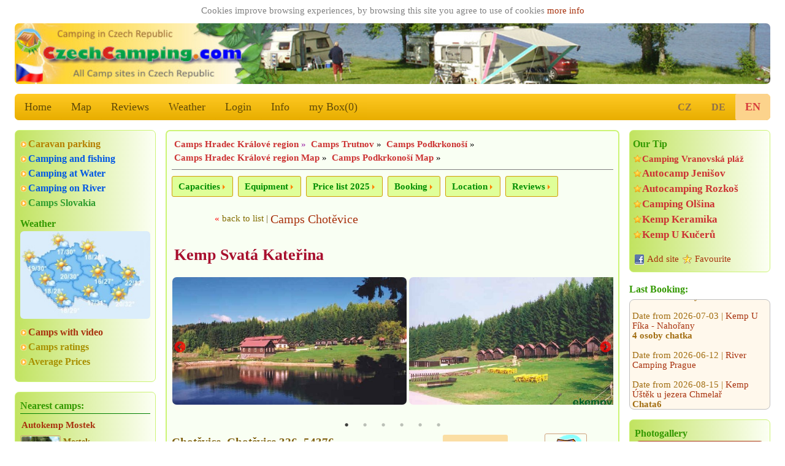

--- FILE ---
content_type: text/html; charset=utf-8
request_url: https://czechcamping.com/hradec-kralove-region/trutnov/522-kemp-svata-katerina-chotevice
body_size: 14649
content:


<!DOCTYPE html>
<html lang="en">
<head>

<title>Kemp Svatá Kateřina - Chotěvice, Trutnov | CzechCamping.com</title>

	<meta charset="utf-8" />
	<meta http-equiv="Content-Type" content="text/html; charset=utf-8"/>
  <meta name="author" content="CzechCamping.com" />
  <meta name="page-topic" content="CzechCamping.com Kemp Svatá Kateřina Chotěvice Trutnov, detail camping Czech, camping guide, campsites, campsite, camping holiday, camp site sites on map, caravaning, caravans Appartements, Bungalows, mobilhomes, prices, rating, reviews, opinions, recommendations, comments, pictures, images, photos" />  
  <meta name="robots" content="index,follow" />	 
   
	<meta name="MobileOptimized" content="600"/> 
	<meta name="viewport" content="width=device-width, initial-scale=1.0, user-scalable=1, target-densitydpi=medium-dpi" />
	<meta name="HandheldFriendly" content="True" />	

	<link rel="home" href="https://www.czechcamping.com" />
  <meta name="language" content="en" />	
	
  <meta name="description" content="CzechCamping.com - Kemp Svatá Kateřina Chotěvice, Trutnov, The recreational site of Svatá Kateřina is located in a forest solitary in beaut.. prices, contacts, locality, ratings, camping recommendations, pictures, Information. Bungalows, Caravans, Mobilhomes, Tents, Rooms." />
  <meta name="keywords" content="CzechCamping.com Kemp Svatá Kateřina Chotěvice Trutnov, detail camping Czech, camping guide, campsites, campsite, camping holiday, camp site sites on map, caravaning, caravans Appartements, Bungalows, mobilhomes, prices, rating, reviews, opinions, recommendations, comments, pictures, images, photos" />


  <meta name="twitter:image" content="https://www.czechcamping.com/img/cz/foto_640/238-autocamp-svata-katerina-chotevice.jpg"/>
  <meta name="twitter:card" content="summary">
  <meta name="twitter:title" content="Kemp Svatá Kateřina - Chotěvice, Trutnov | CzechCamping.com">
  <meta name="twitter:description" content="The recreational site of Svatá Kateřina is located in a forest solitary in beautiful sub-Giant-Mountain countryside. The..">
  <meta name="twitter:url" content="https://www.czechcamping.com/hradec-kralove-region/trutnov/522-kemp-svata-katerina-chotevice">
  
  <meta property="og:url" content="https://www.czechcamping.com/hradec-kralove-region/trutnov/522-kemp-svata-katerina-chotevice"/>  
  <meta property="og:locale" content="en" />
  <meta property="og:image" content="https://www.czechcamping.com/img/cz/foto_640/238-autocamp-svata-katerina-chotevice.jpg"/>
  <meta property="og:title" content="Kemp Svatá Kateřina - Chotěvice, Trutnov | CzechCamping.com"/>
  <meta property="og:description" content="The recreational site of Svatá Kateřina is located in a forest solitary in beautiful sub-Giant-Mountain countryside. The.."/>
  <meta property="og:site_name" content="CzechCamping.com"/>
  <meta property="place:location:latitude" content="50.5016"><meta property="place:location:longitude" content="15.7772"><meta property="place:city" content="Chotěvice"><meta property="place:postal-code" content="54376"><meta property="og:type" content="place"/><link rel="canonical" href="https://www.czechcamping.com/hradec-kralove-region/trutnov/522-kemp-svata-katerina-chotevice"><meta property="place:country" content="Czechia">
  
  
  <link rel="apple-touch-icon" sizes="180x180" href="https://www.czechcamping.com/images/logo_180.png" />
  <link rel="icon" type="image/png" sizes="32x32" href="https://www.czechcamping.com/images/logo_32.png" />
  <link rel="icon" type="image/png" sizes="16x16" href="https://www.czechcamping.com/images/logo_16.png" />
  <link rel="icon" type="image/svg+xml" href="https://www.czechcamping.com/images/logo.svg">
  <link rel="icon" href="https://www.czechcamping.com/images/logo_ico.ico">
  
<link rel="stylesheet" href="/css/w3.css">
<link rel="stylesheet" href="/css/design.css">
<link rel="stylesheet" href="/css/media.css">
<link rel="stylesheet" type="text/css" href="/js/slick/slick.css?v2022" media="all">
<link rel="stylesheet" type="text/css" href="/js/slick/slick-theme.css?v2022" media="all">

<link rel="stylesheet" type="text/css" href="/js/owl-carousel/assets/owl.transitions.css" media="all" />
<link rel="stylesheet" type="text/css" href="/js/owl-carousel/assets/owl.carousel.css" media="all" />

<link rel="stylesheet" type="text/css" href="/js/fancybox-master/dist/jquery.fancybox.min.css" media="all" />
</head>

  <script async src="https://pagead2.googlesyndication.com/pagead/js/adsbygoogle.js?client=ca-pub-9502376536968499" crossorigin="anonymous"></script>
  
<script type="text/javascript" src="/js/schr.js"></script><body class="w3-myfont">
 <div class="" id="global_c0"><div style="text-align:center;color:gray;padding:2px;width:100%;">Cookies improve browsing experiences, by browsing this site you agree to use of cookies 
 <a href="https://policies.google.com/technologies/partner-sites" target="_blank">more info</a>

	   </div> 
<header class="m-header w3-hide-small"><img src="https://www.czechcamping.com/images/header_cz2.jpg" alt="CzechCamping.com">
</header>
<header class="m-header w3-hide-medium w3-hide-large"><a href="/" style="padding:0px;"><img src="/images/header600_cz2.jpg" alt="CzechCamping.com"></a>
</header>

<div class="w3-bar w3-amber m-radius w3-large w3-hide-small m-alista">    <!-- menu -->
  <a href="/" class="w3-bar-item w3-button w3-mobile w3-opacity" alt="Home">Home</a>
  <a href="/map/czechia" class="w3-bar-item w3-button w3-mobile w3-opacity" alt="Map">Map</a>
<a href="/reviews" class="w3-bar-item w3-button w3-mobile w3-opacity" alt="Reviews">Reviews</a>

  <a href="/weather" class="w3-bar-item w3-button w3-mobile w3-opacity" alt="Weather">Weather</a>
  <a href="https://www.czechcamping.com/login" class="w3-bar-item w3-button w3-mobile w3-opacity" alt="Login">Login</a>      
  <a href="/info" class="w3-bar-item w3-button w3-mobile w3-opacity" alt="Info">Info</a>
  <a href="/mybox" class="w3-bar-item w3-button w3-mobile w3-opacity" id="s_tl" alt="my Box">my Box(<span id="s_pocet">0</span>)</a>
	
	<div class="lang">
  
	  <a href="https://www.ekempy.cz/hradec-kralove-region/trutnov/522-kemp-svata-katerina-chotevice" class="w3-bar-item w3-button" alt="česky">CZ</a>
      <a href="https://www.campingplatze.cz/hradec-kralove-region/trutnov/522-kemp-svata-katerina-chotevice" class="w3-bar-item w3-button" alt="Deutsch">DE</a>
      <a href="https://www.czechcamping.com/hradec-kralove-region/trutnov/522-kemp-svata-katerina-chotevice" class="w3-bar-item w3-button akt" alt="English">EN</a></div>      
</div>

<div class="w3-bar w3-green w3-xlarge w3-hide-large w3-hide-medium" style="position:sticky; top:0px;z-index:111;max-height:52px;overflow:unset;">
  <a href="#" class="w3-button w3-bar-item w3-hover-blue" onclick="w3_open(); return false;">&#9776;</a>

  <a href="/" class="w3-bar-item w3-button w3-hover-blue">&#8962;</a>
  <a href="/detailsearch" class="w3-bar-item w3-button w3-hover-blue" alt="Search">Search</a>
  <a href="/mybox" class="w3-bar-item w3-button w3-hover-blue" alt="my Box">my Box(<span id="s_pocet1">0</span>)</a>
  <a href="/map/czechia" class="w3-bar-item w3-button w3-hover-blue" alt="Map">Map</a>   
  
<div class="w3-sidebar w3-bar-block w3-border w3-xlarge w3-hide-large w3-hide-medium w3-animate-opacity" style="display:none;" id="mySidebar">
  <a href="/reviews" class="w3-bar-item w3-button w3-hover-blue" alt="Reviews">Reviews</a>
  <a href="/weather" class="w3-bar-item w3-button w3-hover-blue" alt="Weather">🌤️ Weather</a>
  <a href="/info" class="w3-bar-item w3-button w3-hover-blue" alt="Info">Info</a>
  <a href="https://www.czechcamping.com/login" class="w3-bar-item w3-button w3-hover-blue" alt="Login">Login</a><a href="https://www.ekempy.cz/hradec-kralove-region/trutnov/522-kemp-svata-katerina-chotevice" class="w3-bar-item w3-button  w3-hover-blue w3-right" alt="česky">CZ verze</a>
      <a href="https://www.campingplatze.cz/hradec-kralove-region/trutnov/522-kemp-svata-katerina-chotevice" class="w3-bar-item w3-button w3-hover-blue" alt="Deutsch">DE version</a>
      <a href="https://www.czechcamping.com/hradec-kralove-region/trutnov/522-kemp-svata-katerina-chotevice" class="w3-bar-item w3-button w3-hover-blue" alt="English">EN version</a>
           
</div>

</div><div class="w3-row">
   <div class="w3-col w3-left m3 w3-hide-small" style="width:20%; min-width:200px; max-width:260px; padding-right:16px;">  
<div class="w3-container m-stin our-tip">  <div class="m-odkaz">  	<a href="/caravan-parking" class="fo5" alt="Caravan parking">Caravan parking</a>  	<a href="/hledani?co1=kempy-pro-rybare" class="c13" alt="Camping and fishing">Camping and fishing</a>  	<a href="/kempy-u-vody" class="c13" alt="Camping at Water">Camping at Water</a>  	<a href="/czechia/rivers" class="c13" alt="Camping on River">Camping on River</a>  	<a href="https://www.ekempy.sk" class="fo4" alt="Camps Slovakia">Camps Slovakia</a>  </div>  <div class="wheater">
          <h2>Weather</h2>
          <a href="/weather" alt="Weather">
            <img class="ib" src="/images/pocasi_cz.jpg" title="Weather Czechia" >
          </a>
        </div>  <div class="m-odkaz"><a href="/video" alt="Camps with video">Camps with video</a>  	<a href="/ratings" class="c15" alt="Camps ratings">Camps ratings</a>  	<a href="/average-prices" class="c15" alt="Average Prices">Average Prices</a>  </div>
</div>	
	<div class="w3-container m-stin kemp-list gallery1">
    <h2>Nearest camps:</h2>
		<div class="list a100a">			    
      <div class="item">
        <h3>
          <a href="/hradec-kralove-region/trutnov/498-autokemp-mostek">Autokemp Mostek</a>
        </h3>
        <div class="img">
          <a href="/hradec-kralove-region/trutnov/498-autokemp-mostek">
            <img src="https://www.czechcamping.com/img/cz/foto_132/2749-autokemp-mostek.jpg" alt="Autokemp Mostek" title="Autokemp Mostek" />
          </a>
        </div>
        <div class="text">
          <strong>Mostek</strong>
          <span>7Km</span>
        </div>
      </div>			    
      <div class="item">
        <h3>
          <a href="/hradec-kralove-region/trutnov/504-camp-dolce-trutnov">Camp Dolce ***</a>
        </h3>
        <div class="img">
          <a href="/hradec-kralove-region/trutnov/504-camp-dolce-trutnov">
            <img src="https://www.czechcamping.com/img/cz/foto_132/11532-camp-dolce-trutnov.jpg" alt="Camp Dolce ***" title="Camp Dolce ***" />
          </a>
        </div>
        <div class="text">
          <strong>Trutnov</strong>
          <span>8Km</span>
        </div>
      </div>			    
      <div class="item">
        <h3>
          <a href="/hradec-kralove-region/trutnov/992-safari-park-resort-kemp-dvur-kralove">Safari Park Resort a Kemp****</a>
        </h3>
        <div class="img">
          <a href="/hradec-kralove-region/trutnov/992-safari-park-resort-kemp-dvur-kralove">
            <img src="https://www.czechcamping.com/img/cz/foto_132/4869-safari-kemp-dvur-kralove.jpg" alt="Safari Park Resort a Kemp****" title="Safari Park Resort a Kemp****" />
          </a>
        </div>
        <div class="text">
          <strong>Dvůr Králové</strong>
          <span>8Km</span>
        </div>
      </div>			    
      <div class="item">
        <h3>
          <a href="/hradec-kralove-region/trutnov/1967-kemp-mulleruv-statek-horni-brusnice">Kemp Müllerův statek</a>
        </h3>
        <div class="img">
          <a href="/hradec-kralove-region/trutnov/1967-kemp-mulleruv-statek-horni-brusnice">
            <img src="https://www.czechcamping.com/img/cz/foto_132/18820-kemp-mulleruv-statek-horni-brusnice.jpg" alt="Kemp Müllerův statek" title="Kemp Müllerův statek" />
          </a>
        </div>
        <div class="text">
          <strong>Horní Brusnice</strong>
          <span>8Km</span>
        </div>
      </div>			    
      <div class="item">
        <h3>
          <a href="/hradec-kralove-region/trutnov/1139-camping-de-sprookjesmolen-pohadkovy-mlyn-dolni-kalna">Camping de Sprookjesmolen- Pohádkový Mlýn</a>
        </h3>
        <div class="img">
          <a href="/hradec-kralove-region/trutnov/1139-camping-de-sprookjesmolen-pohadkovy-mlyn-dolni-kalna">
            <img src="https://www.czechcamping.com/img/cz/foto_132/4456-camping-de-sprookjesmolen-pohadkovy-mlyn-dolni-kalna.jpg" alt="Camping de Sprookjesmolen- Pohádkový Mlýn" title="Camping de Sprookjesmolen- Pohádkový Mlýn" />
          </a>
        </div>
        <div class="text">
          <strong>Dolni Kalna</strong>
          <span>10Km</span>
        </div>
      </div>			    
      <div class="item">
        <h3>
          <a href="/hradec-kralove-region/trutnov/543-penzion-a-kemp-herman-rudnik">Penzion a Kemp Heřman</a>
        </h3>
        <div class="img">
          <a href="/hradec-kralove-region/trutnov/543-penzion-a-kemp-herman-rudnik">
            <img src="https://www.czechcamping.com/img/cz/foto_132/3883-kemp-herman-rudnik.jpg" alt="Penzion a Kemp Heřman" title="Penzion a Kemp Heřman" />
          </a>
        </div>
        <div class="text">
          <strong>Rudník</strong>
          <span>11Km</span>
        </div>
      </div>			    
      <div class="item">
        <h3>
          <a href="/hradec-kralove-region/trutnov/1964-penzion-a-kemp-doctor-choustnikovo-hradiste">Penzion a kemp Doctor</a>
        </h3>
        <div class="img">
          <a href="/hradec-kralove-region/trutnov/1964-penzion-a-kemp-doctor-choustnikovo-hradiste">
            <img src="https://www.czechcamping.com/img/cz/foto_132/18695-penzion-doctor-choustnikovo-hradiste.jpg" alt="Penzion a kemp Doctor" title="Penzion a kemp Doctor" />
          </a>
        </div>
        <div class="text">
          <strong>Choustníkovo Hradiště </strong>
          <span>11Km</span>
        </div>
      </div>			    
      <div class="item">
        <h3>
          <a href="/hradec-kralove-region/trutnov/523-kemp-dolni-kalna">Kemp Dolní Kalná</a>
        </h3>
        <div class="img">
          <a href="/hradec-kralove-region/trutnov/523-kemp-dolni-kalna">
            <img src="https://www.czechcamping.com/img/cz/foto_132/239-kemp-dolni-kalna-dolni-kalna.jpg" alt="Kemp Dolní Kalná" title="Kemp Dolní Kalná" />
          </a>
        </div>
        <div class="text">
          <strong>Dolní Kalná</strong>
          <span>12Km</span>
        </div>
      </div>			    
      <div class="item">
        <h3>
          <a href="/hradec-kralove-region/jicin/956-rekreacni-areal-kemp-pecka-u-nove-paky">Rekreační areál a kemp Pecka</a>
        </h3>
        <div class="img">
          <a href="/hradec-kralove-region/jicin/956-rekreacni-areal-kemp-pecka-u-nove-paky">
            <img src="https://www.czechcamping.com/img/cz/foto_132/12912-rekreacni-areal-a-kemp-pecka-pecka-u-nove-paky.jpg" alt="Rekreační areál a kemp Pecka" title="Rekreační areál a kemp Pecka" />
          </a>
        </div>
        <div class="text">
          <strong>Pecka u Nové Paky</strong>
          <span>12Km</span>
        </div>
      </div><br>
		</div>
	</div><div class="tagy1"><a href="https://www.czechcamping.com/czechia/luhacovicko-vizovicka" class="fo4" alt="Camping Luhačovicko, Vizovická vrchovina" title="Camping Luhačovicko, Vizovická vrchovina">Camping Luhačovicko, Vizovická vrchovina</a> <a href="https://www.czechcamping.com/czechia/sumava" class="fo3" alt="Camping Šumava" title="Camping Šumava">Camping Šumava</a> <a href="https://www.czechcamping.com/czechia/brnensko" class="fo5" alt="Camping Brněnsko" title="Camping Brněnsko">Camping Brněnsko</a> <a href="https://www.czechcamping.com/czechia/" class="fo0" alt="Camping " title="Camping ">Camping </a> <a href="https://www.czechcamping.com/czechia/krkonose" class="fo4" alt="Camping Krkonoše" title="Camping Krkonoše">Camping Krkonoše</a> <a href="https://www.czechcamping.com/czechia/posazavi" class="fo1" alt="Camping Posázaví" title="Camping Posázaví">Camping Posázaví</a> <a href="https://www.czechcamping.com/czechia/ceska-kanada" class="fo2" alt="Camping Česká Kanada" title="Camping Česká Kanada">Camping Česká Kanada</a> <a href="https://www.czechcamping.com/czechia/sumava" class="fo3" alt="Camping Šumava" title="Camping Šumava">Camping Šumava</a> </div><div class="w3-container m-stin gallery-title"><h2>Photo TIPs</h2><div class="list">
      <div><a href="https://www.czechcamping.com/hradec-kralove-region/jicin/538-kemp-dachova-horice-podkrkonosi" alt="Kemp DACHOVA" class="m-foto-scale">
        <img alt="Kemp DACHOVA" title="Kemp DACHOVA, Hořice v Podkrkonoší" src="https://www.czechcamping.com/img/cz/foto_216/14563-kemp-alegro-horice-v-podkrkonosi.jpg"/></a>
        <a href="https://www.czechcamping.com/hradec-kralove-region/jicin/538-kemp-dachova-horice-podkrkonosi" alt="Kemp DACHOVA" title="Kemp DACHOVA, Podkrkonoší">Kemp DACHOVA</a>
      </div>
      <div><a href="https://www.czechcamping.com/central-bohemian-region/rakovnik/611-kemp-u-jezu-racice" alt="Kemp U Jezu Račice" class="m-foto-scale">
        <img alt="Kemp U Jezu Račice" title="Kemp U Jezu Račice, Račice" src="https://www.czechcamping.com/img/cz/foto_216/18621-taboriste-u-jezu-racice.jpg"/></a>
        <a href="https://www.czechcamping.com/central-bohemian-region/rakovnik/611-kemp-u-jezu-racice" alt="Kemp U Jezu Račice" title="Kemp U Jezu Račice, Křivoklátsko a Rakovnicko">Kemp U Jezu Račice</a>
      </div>
      <div><a href="https://www.czechcamping.com/vysocina-region/pelhrimov/140-kemp-vyskytna-u-pelhrimova" alt="Kemp Vyskytná" class="m-foto-scale">
        <img alt="Kemp Vyskytná" title="Kemp Vyskytná, Vyskytná u Pelhřimova" src="https://www.czechcamping.com/img/cz/foto_216/12404-kemp-vyskytna-vyskytna-u-pelhrimova.jpg"/></a>
        <a href="https://www.czechcamping.com/vysocina-region/pelhrimov/140-kemp-vyskytna-u-pelhrimova" alt="Kemp Vyskytná" title="Kemp Vyskytná, Českomoravská vrchovina">Kemp Vyskytná</a>
      </div>
      <div><a href="https://www.czechcamping.com/hradec-kralove-region/jicin/491-autokemp-drevenice-zeleznice" alt="Autokemp Dřevěnice" class="m-foto-scale">
        <img alt="Autokemp Dřevěnice" title="Autokemp Dřevěnice, Železnice" src="https://www.czechcamping.com/img/cz/foto_216/11328-autokemp-drevenice-zeleznice.jpg"/></a>
        <a href="https://www.czechcamping.com/hradec-kralove-region/jicin/491-autokemp-drevenice-zeleznice" alt="Autokemp Dřevěnice" title="Autokemp Dřevěnice, Český ráj">Autokemp Dřevěnice</a>
      </div>
      <div><a href="https://www.czechcamping.com/zlin-region/zlin/40-resort-amp-camp-desna-slusovice" alt="RESORT &amp; CAMP Dešná " class="m-foto-scale">
        <img alt="RESORT &amp; CAMP Dešná " title="RESORT &amp; CAMP Dešná , Slušovice" src="https://www.czechcamping.com/img/cz/foto_216/12297-resort-amp-camp-desna-slusovice.jpg"/></a>
        <a href="https://www.czechcamping.com/zlin-region/zlin/40-resort-amp-camp-desna-slusovice" alt="RESORT &amp; CAMP Dešná " title="RESORT &amp; CAMP Dešná , Beskydy a Valašsko">RESORT &amp; CAMP Dešná </a>
      </div>
      <div><a href="https://www.czechcamping.com/hradec-kralove-region/jicin/538-kemp-dachova-horice-podkrkonosi" alt="Kemp DACHOVA" class="m-foto-scale">
        <img alt="Kemp DACHOVA" title="Kemp DACHOVA, Hořice v Podkrkonoší" src="https://www.czechcamping.com/img/cz/foto_216/19906-kemp-alegro-horice-v-podkrkonosi.jpg"/></a>
        <a href="https://www.czechcamping.com/hradec-kralove-region/jicin/538-kemp-dachova-horice-podkrkonosi" alt="Kemp DACHOVA" title="Kemp DACHOVA, Podkrkonoší">Kemp DACHOVA</a>
      </div>
      <div><a href="https://www.czechcamping.com/south-bohemia/jindrichuv-hradec/261-autokemp-tomasku-chlum-trebone" alt="Autokemp U Tomášků" class="m-foto-scale">
        <img alt="Autokemp U Tomášků" title="Autokemp U Tomášků, Chlum u Třeboně" src="https://www.czechcamping.com/img/cz/foto_216/17208-autokemp-u-tomasku-chlum-u-trebone.jpg"/></a>
        <a href="https://www.czechcamping.com/south-bohemia/jindrichuv-hradec/261-autokemp-tomasku-chlum-trebone" alt="Autokemp U Tomášků" title="Autokemp U Tomášků, Jihočeské rybníky">Autokemp U Tomášků</a>
      </div>
      <div><a href="https://www.czechcamping.com/south-bohemia/cesky-krumlov/130-camping-olsina-lipno-cerna-v-posumavi" alt="Camping Olšina - Lipno" class="m-foto-scale">
        <img alt="Camping Olšina - Lipno" title="Camping Olšina - Lipno, Černá v Pošumaví" src="https://www.czechcamping.com/img/cz/foto_216/11305-camping-olsina-lipno-cerna-v-posumavi.jpg"/></a>
        <a href="https://www.czechcamping.com/south-bohemia/cesky-krumlov/130-camping-olsina-lipno-cerna-v-posumavi" alt="Camping Olšina - Lipno" title="Camping Olšina - Lipno, Lipno a okolí">Camping Olšina - Lipno</a>
      </div>
      <div><a href="https://www.czechcamping.com/ostrava-region/frydek-mistek/69-chatova-osada-olesna-frydek-mistek" alt="Chatová osada Olešná" class="m-foto-scale">
        <img alt="Chatová osada Olešná" title="Chatová osada Olešná, Frýdek - Místek" src="https://www.czechcamping.com/img/cz/foto_216/9343-chatova-osada-olesna-frydek-mistek.jpg"/></a>
        <a href="https://www.czechcamping.com/ostrava-region/frydek-mistek/69-chatova-osada-olesna-frydek-mistek" alt="Chatová osada Olešná" title="Chatová osada Olešná, Ostravsko">Chatová osada Olešná</a>
      </div></div></div>	
	<div class="w3-container m-stin kemp-list gallery1 a100a">
    <a href="/ratings" alt="Most viewed campsites:"><h2>Most viewed campsites:</h2></a>
		<div class="list">			    
      <div class="item">
        <h3>
          <a href="/plzen-region/plzen-sever/407-kemp-keramika-hracholusky" alt="Kemp Keramika">Kemp Keramika</a>
        </h3>
        <div class="img">
          <a href="/plzen-region/plzen-sever/407-kemp-keramika-hracholusky" alt="Kemp Keramika">
            <img src="https://www.czechcamping.com/img/cz/foto_216/5374-kemp-keramika-hracholusky.jpg" alt="Kemp Keramika" title="Kemp Keramika" />
          </a>
        </div>
        <div class="text">
          <strong>Hracholusky</strong>
          <span>2367x</span>
        </div>
      </div>			    
      <div class="item">
        <h3>
          <a href="/south-bohemia/cesky-krumlov/130-camping-olsina-lipno-cerna-v-posumavi" alt="Camping Olšina - Lipno">Camping Olšina - Lipno</a>
        </h3>
        <div class="img">
          <a href="/south-bohemia/cesky-krumlov/130-camping-olsina-lipno-cerna-v-posumavi" alt="Camping Olšina - Lipno">
            <img src="https://www.czechcamping.com/img/cz/foto_216/11305-camping-olsina-lipno-cerna-v-posumavi.jpg" alt="Camping Olšina - Lipno" title="Camping Olšina - Lipno" />
          </a>
        </div>
        <div class="text">
          <strong>Černá v Pošumaví</strong>
          <span>1916x</span>
        </div>
      </div>			    
      <div class="item">
        <h3>
          <a href="/south-moravia/znojmo/83-vranovska-plaz-holiday-park-nad-dyji" alt="Vranovská pláž - Holiday park">Vranovská pláž - Holiday park</a>
        </h3>
        <div class="img">
          <a href="/south-moravia/znojmo/83-vranovska-plaz-holiday-park-nad-dyji" alt="Vranovská pláž - Holiday park">
            <img src="https://www.czechcamping.com/img/cz/foto_216/12060-camping-vranovska-plaz-vranov-nad-dyji.jpg" alt="Vranovská pláž - Holiday park" title="Vranovská pláž - Holiday park" />
          </a>
        </div>
        <div class="text">
          <strong>Vranov nad Dyjí</strong>
          <span>1784x</span>
        </div>
      </div>			    
      <div class="item">
        <h3>
          <a href="/usti-nad-labem-region/litomerice/334-kemp-ustek-jezera-chmelar" alt="Kemp Úštěk u jezera Chmelař">Kemp Úštěk u jezera Chmelař</a>
        </h3>
        <div class="img">
          <a href="/usti-nad-labem-region/litomerice/334-kemp-ustek-jezera-chmelar" alt="Kemp Úštěk u jezera Chmelař">
            <img src="https://www.czechcamping.com/img/cz/foto_216/3125-kemp-ustek-u-jezera-chmelar.jpg" alt="Kemp Úštěk u jezera Chmelař" title="Kemp Úštěk u jezera Chmelař" />
          </a>
        </div>
        <div class="text">
          <strong>Úštěk</strong>
          <span>1780x</span>
        </div>
      </div>			    
      <div class="item">
        <h3>
          <a href="/south-bohemia/cesky-krumlov/205-autocamp-jenisov-lipno-horni-plana" alt="Autocamp Jenišov - Lipno">Autocamp Jenišov - Lipno</a>
        </h3>
        <div class="img">
          <a href="/south-bohemia/cesky-krumlov/205-autocamp-jenisov-lipno-horni-plana" alt="Autocamp Jenišov - Lipno">
            <img src="https://www.czechcamping.com/img/cz/foto_216/2768-autocamp-jenisov-lipno-horni-plana.jpg" alt="Autocamp Jenišov - Lipno" title="Autocamp Jenišov - Lipno" />
          </a>
        </div>
        <div class="text">
          <strong>Horní Planá</strong>
          <span>1589x</span>
        </div>
      </div>			    
      <div class="item">
        <h3>
          <a href="/south-bohemia/ceske-budejovice/131-camping-restaurant-bezdrev-hluboka-nad-vltavou" alt="Camping &amp; Restaurant BEZDREV">Camping &amp; Restaurant BEZDREV</a>
        </h3>
        <div class="img">
          <a href="/south-bohemia/ceske-budejovice/131-camping-restaurant-bezdrev-hluboka-nad-vltavou" alt="Camping &amp; Restaurant BEZDREV">
            <img src="https://www.czechcamping.com/img/cz/foto_216/18665-camping-amp-restaurant-bezdrev-hluboka-nad-vltavou.jpg" alt="Camping &amp; Restaurant BEZDREV" title="Camping &amp; Restaurant BEZDREV" />
          </a>
        </div>
        <div class="text">
          <strong>Hluboká nad Vltavou</strong>
          <span>1566x</span>
        </div>
      </div>
		</div>
	</div>	
	<div class="w3-container m-stin kemp-list gallery1 a100a">
    <a href="/reviews"><h2>Best rated camps:</h2></a>
		<div class="list">			    
      <div class="item">
        <h3>
          <a href="/pardubice-region/usti-nad-orlici/1574-camp-horni-lipka-kraliky">Camp Horní Lipka</a>
        </h3>
        <div class="img">
          <a href="/pardubice-region/usti-nad-orlici/1574-camp-horni-lipka-kraliky">
            <img src="https://www.czechcamping.com/img/cz/foto_216/7246-camp-horni-lipka-kraliky.jpg" alt="Camp Horní Lipka" title="Camp Horní Lipka, hodnoceno 34x" />
          </a>
        </div>
        <div class="text">
          <strong>Králíky</strong>
          <span style="font-size:120%;" title="34x">4.85 points   </span>       
        </div>
      </div>			    
      <div class="item">
        <h3>
          <a href="/ostrava-region/bruntal/1850-minikemp-harta-leskovec-nad-moravici">Minikemp Harta</a>
        </h3>
        <div class="img">
          <a href="/ostrava-region/bruntal/1850-minikemp-harta-leskovec-nad-moravici">
            <img src="https://www.czechcamping.com/img/cz/foto_216/11597-minikemp-leskovec-leskovci-nad-moravici.jpg" alt="Minikemp Harta" title="Minikemp Harta, hodnoceno 13x" />
          </a>
        </div>
        <div class="text">
          <strong>Leskovec nad Moravicí</strong>
          <span style="font-size:120%;" title="13x">4.77 points   </span>       
        </div>
      </div>			    
      <div class="item">
        <h3>
          <a href="/usti-nad-labem-region/decin/1759-pension-a-kemp-vyhlidka-stara-oleska">Pension a Kemp Vyhlídka</a>
        </h3>
        <div class="img">
          <a href="/usti-nad-labem-region/decin/1759-pension-a-kemp-vyhlidka-stara-oleska">
            <img src="https://www.czechcamping.com/img/cz/foto_216/9192-pension-a-kemp-vyhlidka-stara-oleska.jpg" alt="Pension a Kemp Vyhlídka" title="Pension a Kemp Vyhlídka, hodnoceno 11x" />
          </a>
        </div>
        <div class="text">
          <strong>Stará Oleška</strong>
          <span style="font-size:120%;" title="11x">4.73 points   </span>       
        </div>
      </div>			    
      <div class="item">
        <h3>
          <a href="/zlin-region/vsetin/1227-kemp-pod-pustevnami-prostredni-becva">Kemp pod Pustevnami</a>
        </h3>
        <div class="img">
          <a href="/zlin-region/vsetin/1227-kemp-pod-pustevnami-prostredni-becva">
            <img src="https://www.czechcamping.com/img/cz/foto_216/18197-kemp-pod-pustevnami-prostredni-becva.jpg" alt="Kemp pod Pustevnami" title="Kemp pod Pustevnami, hodnoceno 14x" />
          </a>
        </div>
        <div class="text">
          <strong>Prostřední Bečva</strong>
          <span style="font-size:120%;" title="14x">4.71 points   </span>       
        </div>
      </div>			    
      <div class="item">
        <h3>
          <a href="/hradec-kralove-region/trutnov/501-autocamp-slunecna-cerny-dul">Autocamp Slunečná</a>
        </h3>
        <div class="img">
          <a href="/hradec-kralove-region/trutnov/501-autocamp-slunecna-cerny-dul">
            <img src="https://www.czechcamping.com/img/cz/foto_216/13423-autocamp-slunecna-cerny-dul.jpg" alt="Autocamp Slunečná" title="Autocamp Slunečná, hodnoceno 14x" />
          </a>
        </div>
        <div class="text">
          <strong>Černý Důl</strong>
          <span style="font-size:120%;" title="14x">4.64 points   </span>       
        </div>
      </div>			    
      <div class="item">
        <h3>
          <a href="/south-bohemia/tabor/262-kemp-fousek-drachov">Kemp Fousek </a>
        </h3>
        <div class="img">
          <a href="/south-bohemia/tabor/262-kemp-fousek-drachov">
            <img src="https://www.czechcamping.com/img/cz/foto_216/17938-kemp-fousek-u-sloupu-sobeslav.jpg" alt="Kemp Fousek " title="Kemp Fousek , hodnoceno 15x" />
          </a>
        </div>
        <div class="text">
          <strong>Dráchov</strong>
          <span style="font-size:120%;" title="15x">4.6 points   </span>       
        </div>
      </div>
		</div>
	</div>  <br>
<script async src="//pagead2.googlesyndication.com/pagead/js/adsbygoogle.js"></script>
<ins class="adsbygoogle" style="display:inline-block;width:100%;height:200px"
     data-ad-client="ca-pub-9502376536968499"
     data-ad-slot="3609774773"></ins>
<script>
    (adsbygoogle = window.adsbygoogle || []).push({});
</script></div>
	<div class="w3-col w3-right m3 w3-hide-small w3-hide-medium" style="width:20%; min-width:200px; max-width:260px; padding-left:16px;"> 	<!-- sloupec prava -->
  <div class="w3-container m-stin gallery-title"><div class="m-tip"><h2>Our Tip</h2><a href="https://www.czechcamping.com/jihomoravsky-kraj/znojmo/83-camping-vranovska-plaz-nad-dyji" class="ma" title="Jižní Morava, Vranovská přehrada" alt="Camping Vranovská pláž">Camping Vranovská pláž</a><a href="https://www.czechcamping.com/jihocesky-kraj/cesky-krumlov/205-autocamp-jenisov-lipno-horni-plana" title="Lipno, Jižní Čechy" alt="Autocamp Jenišov">Autocamp Jenišov</a><a href="https://www.czechcamping.com/kralovehradecky-kraj/nachod/485-autocamping-rozkos-ceska-skalice" title="Česká Skalice, jezero Rozkoš" alt="Autocamping Rozkoš">Autocamping Rozkoš</a><a href="https://www.czechcamping.com/jihocesky-kraj/cesky-krumlov/130-camping-olsina-lipno-cerna-v-posumavi" title="Lipno, Jižní Čechy" alt="Camping Olšina">Camping Olšina</a><a href="https://www.czechcamping.com/plzensky-kraj/plzen-sever/407-kemp-keramika-hracholusky" title="Hracholusky, Hracholuská přehrada, Plzeň-sever" alt="Kemp Keramika">Kemp Keramika</a><a href="https://www.czechcamping.com/jihocesky-kraj/cesky-krumlov/365-kemp-u-kuceru-zlata-koruna" title="Český Krumlov, Vltava, Jižní Čechy" alt="Kemp U Kučerů">Kemp U Kučerů</a></div>  <div class="m-share">
          <a target="_blank" class="fb" href="https://www.facebook.com/share.php?u=https://www.czechcamping.com" title="Add this site on facebook">Add site</a>
          <a href="#" class="favorite" rel="sidebar" onclick="return AddFavorite(this,document.location.href,document.title);" title="Kemp Svatá Kateřina - CzechCamping.com">Favourite</a>
        <br>        </div>
      </div>
		<h2 style="margin-top:16px">Last Booking:</h2>
		
        <div class="m-move-y" style="height:180px;">
          <p class="move" style="line-height: 110%;">
			    Date from 2026-07-29 | <a href="/827">Kemp Jestřabí Lipno</a><br><b>5B Mobilheim (3 Personen+2 Kinder)</b><br><br>Date from 2026-07-04 | <a href="/445">Autokemp Hamr na Jezeře</a><br><b>8 osob / 2 rodiny </b><br><br>Date from 2026-07-03 | <a href="/979">Kemp U Fíka - Nahořany</a><br><b>4 osoby chatka</b><br><br>Date from 2026-06-12 | <a href="/1249">River Camping Prague</a><br><br>Date from 2026-08-15 | <a href="/334">Kemp Úštěk u jezera Chmelař</a><br><b>Chata6</b><br><br>Date from 2026-07-31 | <a href="/358">Autocamp Červený Hrádek</a><br><b>2 Person+2Kinder</b><br><br>Date from 2026-08-02 | <a href="/948">Chatová osada OÁZA</a><br><br>Date from 2026-01-29 | <a href="/1932">Kemp u Písečáků</a><br><br>Date from 2026-07-18 | <a href="/946">RS Pohoda</a><br><b>1x6L pokoj</b><br><br>Date from 2026-07-31 | <a href="/794">Kemp Nechranice</a><br><br>
		      </p>
        </div><div class="w3-container m-stin gallery"><h2>Photogallery</h2>

      <a href="https://www.czechcamping.com/img/cz/foto_640/238-autocamp-svata-katerina-chotevice.jpg" class="fancy" rel="gallery3" data-fancybox="gallery3" data-loop="true" data-caption=""> 
        <img src="https://www.czechcamping.com/img/cz/foto_216/238-autocamp-svata-katerina-chotevice.jpg" alt="Kemp Svatá Kateřina " title="1. Kemp Svatá Kateřina, Chotěvice"/>
      </a>
        <span></span>

      <a href="https://www.czechcamping.com/img/cz/foto_640/2756-autocamp-svata-katerina-chotevice.jpg" class="fancy" rel="gallery3" data-fancybox="gallery3" data-loop="true" data-caption=""> 
        <img src="https://www.czechcamping.com/img/cz/foto_216/2756-autocamp-svata-katerina-chotevice.jpg" alt="Kemp Svatá Kateřina " title="2. Kemp Svatá Kateřina, Chotěvice"/>
      </a>
        <span></span>

      <a href="https://www.czechcamping.com/img/cz/foto_640/2757-autocamp-svata-katerina-chotevice.jpg" class="fancy" rel="gallery3" data-fancybox="gallery3" data-loop="true" data-caption=""> 
        <img src="https://www.czechcamping.com/img/cz/foto_216/2757-autocamp-svata-katerina-chotevice.jpg" alt="Kemp Svatá Kateřina " title="3. Kemp Svatá Kateřina, Chotěvice"/>
      </a>
        <span></span>

      <a href="https://www.czechcamping.com/img/cz/foto_640/2755-autocamp-svata-katerina-chotevice.jpg" class="fancy" rel="gallery3" data-fancybox="gallery3" data-loop="true" data-caption=""> 
        <img src="https://www.czechcamping.com/img/cz/foto_216/2755-autocamp-svata-katerina-chotevice.jpg" alt="Kemp Svatá Kateřina " title="4. Kemp Svatá Kateřina, Chotěvice"/>
      </a>
        <span></span>

      <a href="https://www.czechcamping.com/img/cz/foto_640/3857-autocamp-svata-katerina-chotevice.jpg" class="fancy" rel="gallery3" data-fancybox="gallery3" data-loop="true" data-caption=""> 
        <img src="https://www.czechcamping.com/img/cz/foto_216/3857-autocamp-svata-katerina-chotevice.jpg" alt="Kemp Svatá Kateřina " title="5. Kemp Svatá Kateřina, Chotěvice"/>
      </a>
        <span></span>

      <a href="https://www.czechcamping.com/img/cz/foto_640/3858-autocamp-svata-katerina-chotevice.jpg" class="fancy" rel="gallery3" data-fancybox="gallery3" data-loop="true" data-caption=""> 
        <img src="https://www.czechcamping.com/img/cz/foto_216/3858-autocamp-svata-katerina-chotevice.jpg" alt="Kemp Svatá Kateřina " title="6. Kemp Svatá Kateřina, Chotěvice"/>
      </a>
        <span></span></div><div class="w3-container m-stin gallery-title"><h2>Photo TIPs</h2><div class="list">
      <div><a href="https://www.czechcamping.com/usti-nad-labem-region/decin/294-hotel-a-kemp-formule-decin-nebocady" alt="Hotel a kemp Formule***" class="m-foto-scale">
        <img alt="Hotel a kemp Formule***" title="Hotel a kemp Formule***, Děčín - Nebočady" src="https://www.czechcamping.com/img/cz/foto_216/11380-hotel-a-kemp-formule-decin-decin-nebocady.jpg"/></a>
        <a href="https://www.czechcamping.com/usti-nad-labem-region/decin/294-hotel-a-kemp-formule-decin-nebocady" alt="Hotel a kemp Formule***" title="Hotel a kemp Formule***, České Švýcarsko">Hotel a kemp Formule***</a>
      </div>
      <div><a href="https://www.czechcamping.com/zlin-region/zlin/40-resort-amp-camp-desna-slusovice" alt="RESORT &amp; CAMP Dešná " class="m-foto-scale">
        <img alt="RESORT &amp; CAMP Dešná " title="RESORT &amp; CAMP Dešná , Slušovice" src="https://www.czechcamping.com/img/cz/foto_216/19195-resort-amp-camp-desna-slusovice.jpg"/></a>
        <a href="https://www.czechcamping.com/zlin-region/zlin/40-resort-amp-camp-desna-slusovice" alt="RESORT &amp; CAMP Dešná " title="RESORT &amp; CAMP Dešná , Beskydy a Valašsko">RESORT &amp; CAMP Dešná </a>
      </div>
      <div><a href="https://www.czechcamping.com/ostrava-region/frydek-mistek/69-chatova-osada-olesna-frydek-mistek" alt="Chatová osada Olešná" class="m-foto-scale">
        <img alt="Chatová osada Olešná" title="Chatová osada Olešná, Frýdek - Místek" src="https://www.czechcamping.com/img/cz/foto_216/15554-chatova-osada-olesna-frydek-mistek.jpg"/></a>
        <a href="https://www.czechcamping.com/ostrava-region/frydek-mistek/69-chatova-osada-olesna-frydek-mistek" alt="Chatová osada Olešná" title="Chatová osada Olešná, Ostravsko">Chatová osada Olešná</a>
      </div>
      <div><a href="https://www.czechcamping.com/south-bohemia/cesky-krumlov/969-caravan-camping-horni-plana" alt="Caravan Camping Horní Planá" class="m-foto-scale">
        <img alt="Caravan Camping Horní Planá" title="Caravan Camping Horní Planá, Horní Planá" src="https://www.czechcamping.com/img/cz/foto_216/9953-caravan-camping-horni-plana.jpg"/></a>
        <a href="https://www.czechcamping.com/south-bohemia/cesky-krumlov/969-caravan-camping-horni-plana" alt="Caravan Camping Horní Planá" title="Caravan Camping Horní Planá, Lipno a okolí">Caravan Camping Horní Planá</a>
      </div>
      <div><a href="https://www.czechcamping.com/south-bohemia/jindrichuv-hradec/906-autokemp-komornik-kunzak" alt="Autokemp Komorník" class="m-foto-scale">
        <img alt="Autokemp Komorník" title="Autokemp Komorník, Kunžak" src="https://www.czechcamping.com/img/cz/foto_216/7995-autokemp-komornik-kunzak.jpg"/></a>
        <a href="https://www.czechcamping.com/south-bohemia/jindrichuv-hradec/906-autokemp-komornik-kunzak" alt="Autokemp Komorník" title="Autokemp Komorník, Česká Kanada">Autokemp Komorník</a>
      </div>
      <div><a href="https://www.czechcamping.com/ostrava-region/frydek-mistek/1420-kemp-pod-husaruvkou-sobesovice" alt="Kemp Pod Husarůvkou" class="m-foto-scale">
        <img alt="Kemp Pod Husarůvkou" title="Kemp Pod Husarůvkou, Soběšovice" src="https://www.czechcamping.com/img/cz/foto_216/17845-kemp-pod-husaruvkou-sobesovice.jpg"/></a>
        <a href="https://www.czechcamping.com/ostrava-region/frydek-mistek/1420-kemp-pod-husaruvkou-sobesovice" alt="Kemp Pod Husarůvkou" title="Kemp Pod Husarůvkou, Beskydy a Valašsko">Kemp Pod Husarůvkou</a>
      </div>
      <div><a href="https://www.czechcamping.com/south-moravia/znojmo/81-chatova-osada-u-lesa-vranov-nad-dyji" alt="Chatová osada U Lesa" class="m-foto-scale">
        <img alt="Chatová osada U Lesa" title="Chatová osada U Lesa, Vranov nad Dyjí" src="https://www.czechcamping.com/img/cz/foto_216/10008-chatova-osada-u-lesa-vranov-nad-dyji.jpg"/></a>
        <a href="https://www.czechcamping.com/south-moravia/znojmo/81-chatova-osada-u-lesa-vranov-nad-dyji" alt="Chatová osada U Lesa" title="Chatová osada U Lesa, Vranov, Podyjí">Chatová osada U Lesa</a>
      </div>
      <div><a href="https://www.czechcamping.com/south-bohemia/jindrichuv-hradec/181-autokemp-jindris-jindrichuv-hradec" alt="Autokemp Jindřiš" class="m-foto-scale">
        <img alt="Autokemp Jindřiš" title="Autokemp Jindřiš, Jindřichův Hradec" src="https://www.czechcamping.com/img/cz/foto_216/10279-autokemp-jindris-jindrichuv-hradec.jpg"/></a>
        <a href="https://www.czechcamping.com/south-bohemia/jindrichuv-hradec/181-autokemp-jindris-jindrichuv-hradec" alt="Autokemp Jindřiš" title="Autokemp Jindřiš, Česká Kanada">Autokemp Jindřiš</a>
      </div>
      <div><a href="https://www.czechcamping.com/hradec-kralove-region/jicin/538-kemp-dachova-horice-podkrkonosi" alt="Kemp DACHOVA" class="m-foto-scale">
        <img alt="Kemp DACHOVA" title="Kemp DACHOVA, Hořice v Podkrkonoší" src="https://www.czechcamping.com/img/cz/foto_216/14563-kemp-alegro-horice-v-podkrkonosi.jpg"/></a>
        <a href="https://www.czechcamping.com/hradec-kralove-region/jicin/538-kemp-dachova-horice-podkrkonosi" alt="Kemp DACHOVA" title="Kemp DACHOVA, Podkrkonoší">Kemp DACHOVA</a>
      </div>
      <div><a href="https://www.czechcamping.com/south-bohemia/cesky-krumlov/114-kemp-zlata-koruna" alt="Kemp Zlatá Koruna" class="m-foto-scale">
        <img alt="Kemp Zlatá Koruna" title="Kemp Zlatá Koruna, Zlatá Koruna" src="https://www.czechcamping.com/img/cz/foto_216/9850-kemp-koruna-zlata-koruna.jpg"/></a>
        <a href="https://www.czechcamping.com/south-bohemia/cesky-krumlov/114-kemp-zlata-koruna" alt="Kemp Zlatá Koruna" title="Kemp Zlatá Koruna, Povltaví">Kemp Zlatá Koruna</a>
      </div>
      <div><a href="https://www.czechcamping.com/zlin-region/vsetin/940-kemp-ranc-bystricka" alt="Kemp Ranč Bystřička" class="m-foto-scale">
        <img alt="Kemp Ranč Bystřička" title="Kemp Ranč Bystřička, Bystřička" src="https://www.czechcamping.com/img/cz/foto_216/12145-kemp-ranc-bystricka.jpg"/></a>
        <a href="https://www.czechcamping.com/zlin-region/vsetin/940-kemp-ranc-bystricka" alt="Kemp Ranč Bystřička" title="Kemp Ranč Bystřička, Beskydy a Valašsko">Kemp Ranč Bystřička</a>
      </div>
      <div><a href="https://www.czechcamping.com/zlin-region/zlin/40-resort-amp-camp-desna-slusovice" alt="RESORT &amp; CAMP Dešná " class="m-foto-scale">
        <img alt="RESORT &amp; CAMP Dešná " title="RESORT &amp; CAMP Dešná , Slušovice" src="https://www.czechcamping.com/img/cz/foto_216/19196-resort-amp-camp-desna-slusovice.jpg"/></a>
        <a href="https://www.czechcamping.com/zlin-region/zlin/40-resort-amp-camp-desna-slusovice" alt="RESORT &amp; CAMP Dešná " title="RESORT &amp; CAMP Dešná , Beskydy a Valašsko">RESORT &amp; CAMP Dešná </a>
      </div>
      <div><a href="https://www.czechcamping.com/south-bohemia/jindrichuv-hradec/129-sportkemp-sportcentrum-doubi-trebon" alt="Sportkemp-Sportcentrum Doubí" class="m-foto-scale">
        <img alt="Sportkemp-Sportcentrum Doubí" title="Sportkemp-Sportcentrum Doubí, Třeboň" src="https://www.czechcamping.com/img/cz/foto_216/17506-sportkemp-sportcentrum-doubi-trebon.jpg"/></a>
        <a href="https://www.czechcamping.com/south-bohemia/jindrichuv-hradec/129-sportkemp-sportcentrum-doubi-trebon" alt="Sportkemp-Sportcentrum Doubí" title="Sportkemp-Sportcentrum Doubí, Jihočeské rybníky">Sportkemp-Sportcentrum Doubí</a>
      </div>
      <div><a href="https://www.czechcamping.com/south-bohemia/jindrichuv-hradec/166-rekreacni-zarizeni-u-kaplicky-maly-ratmirov" alt="Rekreační zařízení U Kapličky" class="m-foto-scale">
        <img alt="Rekreační zařízení U Kapličky" title="Rekreační zařízení U Kapličky, Malý Ratmírov" src="https://www.czechcamping.com/img/cz/foto_216/10576-rekreacni-zarizeni-u-kaplicky-maly-ratmirov.jpg"/></a>
        <a href="https://www.czechcamping.com/south-bohemia/jindrichuv-hradec/166-rekreacni-zarizeni-u-kaplicky-maly-ratmirov" alt="Rekreační zařízení U Kapličky" title="Rekreační zařízení U Kapličky, Česká Kanada">Rekreační zařízení U Kapličky</a>
      </div>
      <div><a href="https://www.czechcamping.com/south-bohemia/tabor/262-kemp-fousek-drachov" alt="Kemp Fousek " class="m-foto-scale">
        <img alt="Kemp Fousek " title="Kemp Fousek , Dráchov" src="https://www.czechcamping.com/img/cz/foto_216/17938-kemp-fousek-u-sloupu-sobeslav.jpg"/></a>
        <a href="https://www.czechcamping.com/south-bohemia/tabor/262-kemp-fousek-drachov" alt="Kemp Fousek " title="Kemp Fousek , Jihočeské rybníky">Kemp Fousek </a>
      </div>
      <div><a href="https://www.czechcamping.com/zlin-region/vsetin/44-camping-roznov-pod-radhostem" alt="Camping Rožnov " class="m-foto-scale">
        <img alt="Camping Rožnov " title="Camping Rožnov , Rožnov pod Radhoštěm" src="https://www.czechcamping.com/img/cz/foto_216/18567-camping-roznov-roznov-pod-radhostem.jpg"/></a>
        <a href="https://www.czechcamping.com/zlin-region/vsetin/44-camping-roznov-pod-radhostem" alt="Camping Rožnov " title="Camping Rožnov , Beskydy a Valašsko">Camping Rožnov </a>
      </div>
      <div><a href="https://www.czechcamping.com/south-bohemia/tabor/1110-taboriste-drachov-kemp-fousek" alt="Tábořiště Dráchov - Kemp Fousek" class="m-foto-scale">
        <img alt="Tábořiště Dráchov - Kemp Fousek" title="Tábořiště Dráchov - Kemp Fousek, Dráchov" src="https://www.czechcamping.com/img/cz/foto_216/18105-taboriste-drachov-kemp-fousek.jpg"/></a>
        <a href="https://www.czechcamping.com/south-bohemia/tabor/1110-taboriste-drachov-kemp-fousek" alt="Tábořiště Dráchov - Kemp Fousek" title="Tábořiště Dráchov - Kemp Fousek, Jihočeské rybníky">Tábořiště Dráchov - Kemp Fousek</a>
      </div>
      <div><a href="https://www.czechcamping.com/pardubice-region/usti-nad-orlici/1804-autokemp-celorocni-stani-dolni-morava" alt="Autokemp a celoroční stání Dolní Morava" class="m-foto-scale">
        <img alt="Autokemp a celoroční stání Dolní Morava" title="Autokemp a celoroční stání Dolní Morava, Dolní Morava" src="https://www.czechcamping.com/img/cz/foto_216/18251-autokemp-dolni-morava-sportovni-areal.jpg"/></a>
        <a href="https://www.czechcamping.com/pardubice-region/usti-nad-orlici/1804-autokemp-celorocni-stani-dolni-morava" alt="Autokemp a celoroční stání Dolní Morava" title="Autokemp a celoroční stání Dolní Morava, Kralický Sněžník">Autokemp a celoroční stání Dolní Morava</a>
      </div>
      <div><a href="https://www.czechcamping.com/hradec-kralove-region/rychnov-nad-kneznou/1925-mista-pro-karavany-hotel-orlice-destne-orlickych-horach" alt="Místa pro karavany a Hotel Orlice" class="m-foto-scale">
        <img alt="Místa pro karavany a Hotel Orlice" title="Místa pro karavany a Hotel Orlice, Deštné v Orlických horách" src="https://www.czechcamping.com/img/cz/foto_216/16450-parkovaci-misto-pro-karavany-destne-v-orlickych-horach.jpg"/></a>
        <a href="https://www.czechcamping.com/hradec-kralove-region/rychnov-nad-kneznou/1925-mista-pro-karavany-hotel-orlice-destne-orlickych-horach" alt="Místa pro karavany a Hotel Orlice" title="Místa pro karavany a Hotel Orlice, Orlické hory">Místa pro karavany a Hotel Orlice</a>
      </div>
      <div><a href="https://www.czechcamping.com/plzen-region/plzen-sever/1844-chatovy-tabor-na-strele-plasy" alt="Chatový tábor na Střele" class="m-foto-scale">
        <img alt="Chatový tábor na Střele" title="Chatový tábor na Střele, Plasy" src="https://www.czechcamping.com/img/cz/foto_216/11445-chatovy-tabor-na-strele-plasy.jpg"/></a>
        <a href="https://www.czechcamping.com/plzen-region/plzen-sever/1844-chatovy-tabor-na-strele-plasy" alt="Chatový tábor na Střele" title="Chatový tábor na Střele, Plzeňsko">Chatový tábor na Střele</a>
      </div>
      <div><a href="https://www.czechcamping.com/hradec-kralove-region/rychnov-nad-kneznou/1925-mista-pro-karavany-hotel-orlice-destne-orlickych-horach" alt="Místa pro karavany a Hotel Orlice" class="m-foto-scale">
        <img alt="Místa pro karavany a Hotel Orlice" title="Místa pro karavany a Hotel Orlice, Deštné v Orlických horách" src="https://www.czechcamping.com/img/cz/foto_216/16410-parkovaci-misto-pro-karavany-destne-v-orlickych-horach.jpg"/></a>
        <a href="https://www.czechcamping.com/hradec-kralove-region/rychnov-nad-kneznou/1925-mista-pro-karavany-hotel-orlice-destne-orlickych-horach" alt="Místa pro karavany a Hotel Orlice" title="Místa pro karavany a Hotel Orlice, Orlické hory">Místa pro karavany a Hotel Orlice</a>
      </div></div></div>  <br>
<script async src="//pagead2.googlesyndication.com/pagead/js/adsbygoogle.js"></script>
<ins class="adsbygoogle" style="display:inline-block;width:100%;height:200px"
     data-ad-client="ca-pub-9502376536968499"
     data-ad-slot="3609774773"></ins>
<script>
    (adsbygoogle = window.adsbygoogle || []).push({});
</script>    
    </div>
  <div class="w3-rest m6"> 	<!-- sloupec prostr -->


     <div class="w3-container m-stin stin1_karta kemp-detail discussion">
     

        <div class="nav-list-kemp">
          <a href="/czechia/hradec-kralove-region">Camps Hradec Králové region</a><i>»</i>
          <a href="/czechia/hradec-kralove-region/trutnov">Camps Trutnov</a>»
          <a href="/czechia/podkrkonosi">Camps Podkrkonoší</a>»
          <br>
          <a href="/map/czechia/hradec-kralove-region">Camps Hradec Králové region Map</a>»
          <a href="/map/czechia/podkrkonosi">Camps Podkrkonoší Map</a>»
        </div>
       
        <div class="page-nav">
          <a href="#capacities">Capacities</a>
          <a href="#equipment">Equipment</a>
          <a href="#price-list">Price list  2025</a>
          <a href="#booking">Booking</a>
          <a href="#map">Location</a>
          <a href="#reviews">Reviews</a>
        </div>      
        <div class="control-btn">
          
          
          <span class="back-btn">« <a href="javascript:history.back();">back to list</a></span><i> | </i><span class="cat"><a class="" href="/detailsearch/?t=Chot%C4%9Bvice" title="Camps Chotěvice">Camps Chotěvice</a></span>
          
                 
        </div>
        
        
                <a class="a100a" href="/hradec-kralove-region/trutnov/522-kemp-svata-katerina-chotevice"><h1>Kemp Svatá Kateřina</h1></a>
                
                <section class="variable slider"><a href="https://www.czechcamping.com/img/cz/foto_640/238-autocamp-svata-katerina-chotevice.jpg" class="fancy" rel="gallery2" data-fancybox="gallery2"  data-loop="true" data-caption="Kemp Svatá Kateřina: "><img src="https://www.czechcamping.com/img/cz/foto_640/238-autocamp-svata-katerina-chotevice.jpg" alt="Kemp Svatá Kateřina " title="Kemp Svatá Kateřina, Chotěvice" /><span></span></a><a href="https://www.czechcamping.com/img/cz/foto_640/2756-autocamp-svata-katerina-chotevice.jpg" class="fancy" rel="gallery2" data-fancybox="gallery2"  data-loop="true" data-caption="Kemp Svatá Kateřina: "><img src="https://www.czechcamping.com/img/cz/foto_640/2756-autocamp-svata-katerina-chotevice.jpg" alt="Kemp Svatá Kateřina " title="Kemp Svatá Kateřina, Chotěvice" /><span></span></a><a href="https://www.czechcamping.com/img/cz/foto_640/2757-autocamp-svata-katerina-chotevice.jpg" class="fancy" rel="gallery2" data-fancybox="gallery2"  data-loop="true" data-caption="Kemp Svatá Kateřina: "><img src="https://www.czechcamping.com/img/cz/foto_640/2757-autocamp-svata-katerina-chotevice.jpg" alt="Kemp Svatá Kateřina " title="Kemp Svatá Kateřina, Chotěvice" /><span></span></a><a href="https://www.czechcamping.com/img/cz/foto_640/2755-autocamp-svata-katerina-chotevice.jpg" class="fancy" rel="gallery2" data-fancybox="gallery2"  data-loop="true" data-caption="Kemp Svatá Kateřina: "><img src="https://www.czechcamping.com/img/cz/foto_640/2755-autocamp-svata-katerina-chotevice.jpg" alt="Kemp Svatá Kateřina " title="Kemp Svatá Kateřina, Chotěvice" /><span></span></a><a href="https://www.czechcamping.com/img/cz/foto_640/3857-autocamp-svata-katerina-chotevice.jpg" class="fancy" rel="gallery2" data-fancybox="gallery2"  data-loop="true" data-caption="Kemp Svatá Kateřina: "><img src="https://www.czechcamping.com/img/cz/foto_640/3857-autocamp-svata-katerina-chotevice.jpg" alt="Kemp Svatá Kateřina " title="Kemp Svatá Kateřina, Chotěvice" /><span></span></a><a href="https://www.czechcamping.com/img/cz/foto_640/3858-autocamp-svata-katerina-chotevice.jpg" class="fancy" rel="gallery2" data-fancybox="gallery2"  data-loop="true" data-caption="Kemp Svatá Kateřina: "><img src="https://www.czechcamping.com/img/cz/foto_640/3858-autocamp-svata-katerina-chotevice.jpg" alt="Kemp Svatá Kateřina " title="Kemp Svatá Kateřina, Chotěvice" /><span></span></a></section>       
        
        <div class="location block">
          <div class="col-text">
            <ul>
              <li><span class="texta"><strong>Chotěvice</strong>, Chotěvice 326, 54376</span>
              <a href="" class="a1" style="float:right;margin-right:20px;" OnClick="open_win('https://www.google.com/maps/dir/Chotevice/Brno');return false;">Route search »</a>
			  </li>
              <li><span class="name">District:</span><strong>Trutnov</strong></li>
              <li><span class="name">Region:</span>Hradec Králové region</li>
              <li><span class="name">Area:</span><strong>Podkrkonoší</strong></li>
            </ul>
            <ul class="no-space">
              <li><span class="name">Opening date:</span><span class="text">01.05. - 30.09.</span> <span class="name">Altitude:</span>430 m a.s.l.</li>
              
            </ul>
   
          </div>
          
          <div class="img">
            <img alt="Kemp Svatá Kateřina, Chotěvice" src="/images/ico_logo.gif" />
            <div class="add" id="sd522"><span id=\'s522\'>my Box</span><a href="#" onclick="a_schr('522|');return false;"></a></div>
          </div>
          
          
          
        </div>
               
        <div class="main-desc">
          <p>The recreational site of Svatá Kateřina is located in a forest solitary in beautiful sub-Giant-Mountain countryside. The place is suitable for family holidays, schools in nature, curative stays. You can stay in 4 to 6-bed rooms, 4 to 6-bed cottages, tents and caravans.</p>
        </div>
        
        <h2 id="contact">Contact</h2>
        <div class="contact block">
          <div class="cols">
            <div class="col">
              <ul>
                <li><span class="name">Telephone:</span><span class="text"><a href="tel:00420777749312">00420 777 749 312</a></span></li>
                <li><span class="name">Telephone:</span><span class="text"><a href="tel:00420776844598">00420 776 844 598</a></span></li>
              </ul>
            </div>
            <div class="col">
              <ul>
                <li><span class="text"><a href="#" rel="nofollow" onclick="open_win('/redir.php?id=522'); return false;">www.kempsvatakaterina.cz</a><i>»</i></span></li><li class="w3-hide-small"><a href="#booking" class="anchor"><b>Send booking/question</b></a></li>
                
              </ul>
            </div>
          </div>
          <div class="cols"><span class="w3-hide-medium w3-hide-large"><a href="#booking" class="anchor"><b>Send booking/question</b></a></span></div>
        </div><h2 id="capacities">Capacity</h2>  <div class="capacity block">
          <ul>
              <li><div class="name">Tents places:</div><div class="kapa">yes</div></li>
              <li><div class="name">Camping places:</div><div class="kapa">yes</div></li>
              <li><div class="name">Bungalow/Cottage:</div><div class="kapa">yes, 4-6B Cabins, 200 persons<br><span>Internet/WiFi</span><span>El.plug</span></div></li>
              <li><div class="name">Building(Rooms/App):</div><div class="kapa">yes, 4-6B Rooms, 30 persons<br><span>Internet/WiFi</span></div></li>
            </ul>
        </div>  <h2>Swimming, refreshment, tourism, sport offer</h2>
        <div class="info-list"><strong class="name">Refreshment:</strong><p>In the camp, you can use a restaurant</p><strong class="name">Sport and entertainment:</strong><p>Regarding sports, there are volleyball and football-tennis courts, ping-pong and for children, there are seesaws and a sand-pit. </p><strong class="name">Tourism:</strong> <img src="/images/ico_search1.gif" border="0"> <strong><a class="k2" href="https://www.ymapy.cz/gps/50_5016/15_7772" target="_blank" title="Show tourists sites around the camp" >Tourism</a> »</strong> <br /><p>In the surroundings, you can visit e.g. the castle of Pecka, ZOO in Dvůr Králové, Adršpach-Teplice rocks, Babiččino údolí in Ratibořice and the castle of Kuks.</p>   </div>           
        <h2 id="equipment">Equipment</h2>
        <div class="check-acc"> 
          <div class="cols">
            <strong class="name">Camp equipment:</strong>
            <div class="col">
              <ul>
                <li  class="select">Drinking water</li>
                <li  class="select">Toilets</li>
                <li  class="select">Warm shower</li>
                <li >Kitchen</li>
                <li >Washing-mashine</li>
                <li  class="select">Children's room/place</li>
                
                <li >Barrier-free toilets</li>
                <li >Barrier-free showers</li>
                <li  class="select">Internet/WiFi/PC</li>
                <li  class="select">Reception/Infocenter</li>
                <li >24 hours service</li>
                <li >Area completely fenced</li>
              </ul>
            </div>
            <div class="col">
              <ul>
                <li  class="select">Place - Elektricity conection</li>
                <li style="display:none;">Place - water</li>
                <li >Place - Waste/Drain for WC</li>
                <li  class="select">Post box</li>
                <li  class="select">Common room</li>
                <li  class="select">Dog/Animal</li>
                <li  class="select">Parking place</li>
                
                <li >Bike storage</li>
                <li  class="select">Fireplace/broiling</li>
                <li  class="select">Restaurant</li>
                <li >Shop</li>
                <li >Credit Card</li>
                <li style="display:none;">QR instant payment</li>
              </ul>
            </div>
          </div>            
          <div class="cols">     <div class="col">
              <strong class="name">Cottage/Bungalows equipment:</strong>
              <ul>
				<li >Shower</li>
				<li >WC</li>
				<li >Water</li>
				<li >Heating</li>
				<li  class="select">Internet/WiFi</li>
				<li >Television</li>
				                
				<li >Fridge</li>
				<li >Kitchenette/stove</li>
				<li >Dishes</li>
				<li  class="select">Bedclothes</li>
				<li >Extra bed</li>
				<li  class="select">El. socket</li>
				<li style="display:none;">Barrier-free accommodation</li>
				<li style="display:none;">klima</li>
				<li style="display:none;">Dog/Animal</li>
              </ul>
            </div>    <div class="col">
              <strong class="name">Appartements/Rooms:</strong>
              <ul>
				<li >Shower</li>
				<li >WC</li>
				<li >Water</li>
				<li >Heating</li>
				<li  class="select">Internet/WiFi</li>
				<li >Television</li>				
				<li >Barrier-free accommodation</li>
				
				<li >Fridge</li>
				<li >Kitchenette/stove</li>
				<li >Dishes</li>
				<li  class="select">Bedclothes</li>
				<li >Extra bed</li>
				<li style="display:none;">klima</li><li style="display:none;">Dog/Animal</li>        </ul>
            </div>
            
          </div> </div>


		<h2 id="price-list">Price list</h2>
        
        
<div class="table block">
<table class="t0" width="100%">
<tr>
  <td class="k1"></td>
  <td class="k1">Season(summer)</td>
  <td class="k1">off-season</td>
  <td class="k1"></td>
  <td class="k1">Season(summer)</td>
  <td class="k1">off-season</td>
  
</tr>

<tr>
  <td>Person:</td>
  <td>4.00€/day</td>
  <td>- - </td>
  <td>Bus:</td>
  <td>- - </td>
  <td>- - </td>
</tr>

<tr>
  <td>Child:</td>
  <td>2.40€/day</td>
  <td>- - </td>
  <td>Electricity:</td>
  <td>4.00€/day</td>
  <td>- - </td>
</tr>

<tr>
  <td>Tent:</td>
  <td>4.40€/day</td>
  <td>- - </td>
  <td>Animal:</td>
  <td>2.40€/day</td>
  <td>- - </td>
</tr>

<tr>
  <td>Car:</td>
  <td>4.00€/day</td>
  <td>- - </td>
  <td>Recreational fee:</td>
  <td>- - </td>
  <td>- - </td>
</tr>

<tr>
  <td>Motorcycle:</td>
  <td>2.00€/day</td>
  <td>- - </td>
  <td>*Cottage/Mobilhome:</td>
  <td>28.80€/day</td>
  <td>- - </td>
</tr>

<tr>
  <td>Caravan:</td>
  <td>6.00€/day</td>
  <td>- - </td>
  <td>*Building:</td>
  <td>60.00€/day</td>
  <td>- - </td>
</tr>
<tr>
             <td colspan="6">4L chatka ........... 720,- Kč/den - není zahrnuta cena za ložní prádlo<br>
6L apartmán ........... 1500,-Kč/den + včetně vlastního sociálního zařízení<br>
</td>
		    </tr>
</table>
<span>* The Price can be for whole unit.<br>Last update  2025 <img src="/images/ico_ok.png" style="border:0px;"></span> 

</div>   
<h2 id="booking">Send booking/question</h2>
          <div class="form reservation">                  
            <form>
            
              <div class="row">
                  <div><b>Tents places:</b> yes</div>

                  <input type="text" name="m_stany" id="m_stany522" placeholder="e.g.: 2x place for tent and 4 persons + 4 children, dog" value="" maxlength="90" />
                
              </div>
              <div class="row">
                  <div><b>Camping places:</b> yes</div>

                  <input type="text" name="m_karavany" id="m_karavany522" placeholder="e.g.: 1x place with el. near water, 4 persons + 2 children, dog" value="" maxlength="90" />

              </div>
              
              <div class="row">
                  <div><b>Accommodation:</b>  4-6B Cabins, 200 persons</div>

                  <input type="text" name="m_chatky" id="m_chatky522" placeholder="e.g.: 4B Bungalow, 2 persons + 2 children" value="" maxlength="99" />
              
              </div>
              
              <div class="row">
                  <div><b>Building(Rooms/App):</b>  4-6B Rooms, 30 persons</div>

                  <input style="" type="text" name="m_budovy" id="m_budovy522" placeholder="e.g.: 2x 2B room, 2 persons + 2 children" value="" maxlength="99" />
                 
              </div>
              
              <div class="cols">
                <div class="col">
                  <div class="row w3-left">
                    <label>Date from:</label>
                    <div class="input">
                      <input style="min-width:130px;" type="date" name="m_termin" id="m_termin522" placeholder="e.g.: 2026-01-30" value="2026-01-30" maxlength="10" />
                    </div>
                  </div>
                </div>
                <div class="col">
                  <div class="row">
                    <label class="pocet">Nights:</label>
                    <div class="input reservationi1">
                      <input name="m_pocet_noci" id="m_pocet_noci522" maxlength="2" value="" type="number">
                    </div>
                  </div>
                </div>
              </div>
              
              <div class="row">
                <label>Text:</label>
                <div class="input">
                  <textarea name="m_text" id="m_text522" placeholder="You can send only question" maxlength="480"></textarea>
                </div>
              </div>
              
              <div class="row">
                <label>Reservation name:</label>
                <div class="input">
                      <input type="text" name="m_jmeno" id="m_jmeno522" placeholder="you can also add phone" maxlength="90" value=""/>
                </div>
              </div>

              <div class="row">
                <label>Your Email:</label>
                <div class="input">
                  <span style="position:absolute;left:68%;margin-top: 6px;"><input type="checkbox" style="width:auto;" name="m_kopie" id="m_kopie522" value="1" title="send copy on your email" checked/> send copy</span>
                  <input type="email" name="m_email" id="m_email522" value="@" maxlength="60"/>
                  </div>
              </div><div class="row" style="display:none">
                <label>Telephone:</label>
                <div class="input">
                      <input type="text" name="m_telefon" id="m_telefon522" placeholder="Telephone" maxlength="14" value=""/>
                </div>
              </div>
              
              <div class="row">
              
                  <div id="m_mes_send" class="row mes_green w3-animate-opacity"></div>
                  <div id="m_mes_send_red" class="row mes_red w3-animate-opacity"></div>
                  
                  <div id="m_btn0" class="row btn-line">
					<input type="submit" class="w3-button" value="Send booking/question" onClick="send_dotaz('522','2');return false;" style="background:#9CEAF3;border:1px solid #cb0000;color: #876a00;"/>
                    <br>Booking directly with the owner without commission.
                  </div>
                  

                
              </div>
            </form>
          </div>
	<h2 class="w3-left" id="map">Location</h2>
<a href="" class="w3-right a1" OnClick="open_win('https://www.google.com/maps/dir/?api=1&destination=Chotevice');return false;">Route search »</a>	
		<div class="map-block">

<iframe
  width="100%"
  height="350"
  style="border:0px"
  loading="lazy"
  allowfullscreen
  referrerpolicy="no-referrer-when-downgrade"
  src="https://www.google.com/maps/embed/v1/place?key=AIzaSyDp2j3WdrsR5gJtyesii6ANPZFOsCtlWOo&zoom=11&q=50.5016,15.7772">
</iframe>

		</div>
<div class="w3-container w3-hide-large gallery"><h2>Photogallery</h2><p>
		<a class="fancy" rel="gallery1" data-fancybox="gallery1" style="display:inline-block;float:left;width:32.999%;min-height:160px;padding: 0.01em 2px;overflow:hidden;" href="https://www.czechcamping.com/img/cz/foto_640/238-autocamp-svata-katerina-chotevice.jpg" data-loop="true" data-caption="Kemp Svatá Kateřina: "> 
        <img style="width:100%;object-fit:cover;max-height:140px;" alt="Kemp Svatá Kateřina " title="Kemp Svatá Kateřina, Chotěvice, " src="https://www.czechcamping.com/img/cz/foto_216/238-autocamp-svata-katerina-chotevice.jpg"/>
        <span></span>
    </a>
		<a class="fancy" rel="gallery1" data-fancybox="gallery1" style="display:inline-block;float:left;width:32.999%;min-height:160px;padding: 0.01em 2px;overflow:hidden;" href="https://www.czechcamping.com/img/cz/foto_640/2756-autocamp-svata-katerina-chotevice.jpg" data-loop="true" data-caption="Kemp Svatá Kateřina: "> 
        <img style="width:100%;object-fit:cover;max-height:140px;" alt="Kemp Svatá Kateřina " title="Kemp Svatá Kateřina, Chotěvice, " src="https://www.czechcamping.com/img/cz/foto_216/2756-autocamp-svata-katerina-chotevice.jpg"/>
        <span></span>
    </a>
		<a class="fancy" rel="gallery1" data-fancybox="gallery1" style="display:inline-block;float:left;width:32.999%;min-height:160px;padding: 0.01em 2px;overflow:hidden;" href="https://www.czechcamping.com/img/cz/foto_640/2757-autocamp-svata-katerina-chotevice.jpg" data-loop="true" data-caption="Kemp Svatá Kateřina: "> 
        <img style="width:100%;object-fit:cover;max-height:140px;" alt="Kemp Svatá Kateřina " title="Kemp Svatá Kateřina, Chotěvice, " src="https://www.czechcamping.com/img/cz/foto_216/2757-autocamp-svata-katerina-chotevice.jpg"/>
        <span></span>
    </a></p><p>
		<a class="fancy" rel="gallery1" data-fancybox="gallery1" style="display:inline-block;float:left;width:32.999%;min-height:160px;padding: 0.01em 2px;overflow:hidden;" href="https://www.czechcamping.com/img/cz/foto_640/2755-autocamp-svata-katerina-chotevice.jpg" data-loop="true" data-caption="Kemp Svatá Kateřina: "> 
        <img style="width:100%;object-fit:cover;max-height:140px;" alt="Kemp Svatá Kateřina " title="Kemp Svatá Kateřina, Chotěvice, " src="https://www.czechcamping.com/img/cz/foto_216/2755-autocamp-svata-katerina-chotevice.jpg"/>
        <span></span>
    </a>
		<a class="fancy" rel="gallery1" data-fancybox="gallery1" style="display:inline-block;float:left;width:32.999%;min-height:160px;padding: 0.01em 2px;overflow:hidden;" href="https://www.czechcamping.com/img/cz/foto_640/3857-autocamp-svata-katerina-chotevice.jpg" data-loop="true" data-caption="Kemp Svatá Kateřina: "> 
        <img style="width:100%;object-fit:cover;max-height:140px;" alt="Kemp Svatá Kateřina " title="Kemp Svatá Kateřina, Chotěvice, " src="https://www.czechcamping.com/img/cz/foto_216/3857-autocamp-svata-katerina-chotevice.jpg"/>
        <span></span>
    </a>
		<a class="fancy" rel="gallery1" data-fancybox="gallery1" style="display:inline-block;float:left;width:32.999%;min-height:160px;padding: 0.01em 2px;overflow:hidden;" href="https://www.czechcamping.com/img/cz/foto_640/3858-autocamp-svata-katerina-chotevice.jpg" data-loop="true" data-caption="Kemp Svatá Kateřina: "> 
        <img style="width:100%;object-fit:cover;max-height:140px;" alt="Kemp Svatá Kateřina " title="Kemp Svatá Kateřina, Chotěvice, " src="https://www.czechcamping.com/img/cz/foto_216/3858-autocamp-svata-katerina-chotevice.jpg"/>
        <span></span>
    </a></p></div><h2 id="reviews">Rating</h2>     <div class="voting block">
           <b>Evaluate this campsite:</b> 
           <span>worst  
           <a href="#" title="1x point very bad" rel="nofollow" id="dv1" onMouseOver="vote('dv','1');" onMouseOut="voteno('dv','1');" onClick="vote_aj('522','1');return false;"></a>
           <a href="#" title="2x point bad" rel="nofollow" id="dv2" onMouseOver="vote('dv','2');" onMouseOut="voteno('dv','2');" onClick="vote_aj('522','2');return false;"></a>
           <a href="#" title="3x point normal" rel="nofollow" id="dv3" onMouseOver="vote('dv','3');" onMouseOut="voteno('dv','3');" onClick="vote_aj('522','3');return false;"></a>
           <a href="#" title="4x point better" rel="nofollow" id="dv4" onMouseOver="vote('dv','4');" onMouseOut="voteno('dv','4');" onClick="vote_aj('522','4');return false;"></a>
           <a href="#" title="5x point excellent" rel="nofollow" id="dv5" onMouseOver="vote('dv','5');" onMouseOut="voteno('dv','5');" onClick="vote_aj('522','5');return false;"></a>
            best</span>
        </div>
        <input type="hidden" id="v_body" name="v_body" value="">
        <p id="vote1" class="zpoz voting block w3-animate-opacity" style="display:none;"></p>  <br><h2>Reviews</h2>

        <p class="tip">
          <a href="" class="showHide">Insert your experience/opinion <span>»</span></a>
        </p>   
        <div class="form comment-form">
          <form>

<input name="v_body" id="v_body" type="hidden" value="0"/>

            <div class="cols">
              <div class="col">
                <div class="row">
                  <label for="">Name:</label><div class="input"><input name="d_meno" id="d_meno" type="text" /></div>
                </div>
              </div>
              <div class="col">
                <div class="row">
                  <label for="">E-Mail:</label><div class="input"><input name="d_mail" id="d_mail" title="Email will not be publicly displayed" placeholder="name@email.com" type="text" value="@"/></div>
                </div>
              </div>
            </div>
            <div class="row">
              <label for="">Comments:</label><div class="input"><textarea name="d_text" id="d_text" placeholder="E.g. We were here for 4 days i term 05/2024 a we were satisfied, camp is clean, staff is pleasant, meal is good, .."></textarea></div>
            </div>

            
            <div class="cols">

              <div class="col">
                <div class="row">
                <label for="">my rating</label><div class="voting input">
 
           <a href="#" title="1x point very bad" rel="nofollow" id="fv1" onMouseOver="vote('fv','1');" onMouseOut="voteno('fv','1');" onclick="vote_oznac('fv','1');return false;"></a>
           <a href="#" title="2x point bad" rel="nofollow" id="fv2" onMouseOver="vote('fv','2');" onMouseOut="voteno('fv','2');" onclick="vote_oznac('fv','2');return false;"></a>
           <a href="#" title="3x point normal" rel="nofollow" id="fv3" onMouseOver="vote('fv','3');" onMouseOut="voteno('fv','3');" onclick="vote_oznac('fv','3');return false;"></a>
           <a href="#" title="4x point better" rel="nofollow" id="fv4" onMouseOver="vote('fv','4');" onMouseOut="voteno('fv','4');" onclick="vote_oznac('fv','4');return false;"></a>
           <a href="#" title="5x point excellent" rel="nofollow" id="fv5" onMouseOver="vote('fv','5');" onMouseOut="voteno('fv','5');" onclick="vote_oznac('fv','5');return false;"></a> 
												    </div>
                </div>
              </div>
              
              <div class="col">
                <div class="row btn-line">
                  <input id="disk_button" type="submit" value="Insert opinion" onclick="disk_vloz('522');return false;" />
                  <span id="disk_cekani" class="w3-animate-opacity"><img src="/images/loading9.gif"/> <img src="/images/loading9.gif"/></span>
                </div>
              </div>
              
              <p id="disk_send" class="zpoz w3-animate-opacity" style="display:none;margin:0px;"></p>
            </div>
                    
          </form>
        </div>
        
        
            
        <div class="list">
          <div class="item">
            <div class="info">

              <div class="date">08. 06. 2024</div>
              <div class="name">From: Zuzka</div>
              <div class="body"><img src="/images/karta_hlasovani_16.png" title="5x bod = excellent" /> <img src="/images/karta_hlasovani_16.png" title="5x bod = excellent" /> <img src="/images/karta_hlasovani_16.png" title="5x bod = excellent" /> <img src="/images/karta_hlasovani_16.png" title="5x bod = excellent" /> <img src="/images/karta_hlasovani_16.png" title="5x bod = excellent" /> </div>
            </div>
            <div class="content">
              <p>Už len kôli kuchyni sa oplatí prísť. Výborné jedlo. Krásne prostredie. Veľa možností na výlet. </p>
            </div>
          </div>

        </div>    
        <div class="list">
          <div class="item">
            <div class="info">

              <div class="date">26. 06. 2023</div>
              <div class="name">From: Míra</div>
              <div class="body"><img src="/images/karta_hlasovani_16.png" title="3x bod = normal" /> <img src="/images/karta_hlasovani_16.png" title="3x bod = normal" /> <img src="/images/karta_hlasovani_16.png" title="3x bod = normal" /> </div>
            </div>
            <div class="content">
              <p>Byl jsem pouze na krátkou zastávku, ale to co tam dokazuje obsluha v kiosku je neskutečné. Škoda, že jsem nebyl déle, určitě musím zaplánovat delší pobyt v tomto nádherném areálu a okolním prostředí. Všem jenom doporučuji. </p>
            </div>
          </div>

        </div>    
        <div class="list">
          <div class="item">
            <div class="info">

              <div class="date">26. 05. 2023</div>
              <div class="name">From: Ivča</div>
              <div class="body"><img src="/images/karta_hlasovani_16.png" title="4x bod = better" /> <img src="/images/karta_hlasovani_16.png" title="4x bod = better" /> <img src="/images/karta_hlasovani_16.png" title="4x bod = better" /> <img src="/images/karta_hlasovani_16.png" title="4x bod = better" /> </div>
            </div>
            <div class="content">
              <p>Jezdíme do kempu každý rok a vždy jsme nadšený..krásne místo a přiroda..kemp je pro lidi,co nepotřebují velký komfort a jedou si užít přírody a odpočinout si..v kempu je restaurace dobře vybavená..tedy chválíme moc..</p>
            </div>
          </div>

        </div>    
        <div class="list">
          <div class="item">
            <div class="info">

              <div class="date">15. 08. 2022</div>
              <div class="name">From: Dita</div>
              <div class="body"><img src="/images/karta_hlasovani_16.png" title="5x bod = excellent" /> <img src="/images/karta_hlasovani_16.png" title="5x bod = excellent" /> <img src="/images/karta_hlasovani_16.png" title="5x bod = excellent" /> <img src="/images/karta_hlasovani_16.png" title="5x bod = excellent" /> <img src="/images/karta_hlasovani_16.png" title="5x bod = excellent" /> </div>
            </div>
            <div class="content">
              <p>V kempu jsem byla již poněkolikáté a ráda se tam ještě někdy vrátím. Ochotný a příjemný personál, nádherný klid v přírodě a dobré jídlo. Jen voda v rybníce by mohla být lepší, ale když se chcete vykoupat, tak do ní nakonec vlezete. :-)</p>
            </div>
          </div>

        </div>    
        <div class="list">
          <div class="item">
            <div class="info">

              <div class="date">26. 06. 2017</div>
              <div class="name">From: petr</div>
              <div class="body"><img src="/images/karta_hlasovani_16.png" title="5x bod = excellent" /> <img src="/images/karta_hlasovani_16.png" title="5x bod = excellent" /> <img src="/images/karta_hlasovani_16.png" title="5x bod = excellent" /> <img src="/images/karta_hlasovani_16.png" title="5x bod = excellent" /> <img src="/images/karta_hlasovani_16.png" title="5x bod = excellent" /> </div>
            </div>
            <div class="content">
              <p>mel bych hanit, at je tam klidek, ale nejde to :-)<br />
proste nejlepsi kemp v jakem jsem kdy byl</p>
            </div>
          </div>

        </div>    
        <div class="list">
          <div class="item">
            <div class="info">

              <div class="date">01. 04. 2013</div>
              <div class="name">From: Michal</div>
              <div class="body"></div>
            </div>
            <div class="content">
              <p>v roce 2004 jsem zde byl poprvé na motosrazu a už při příjezdu mě uchvátilo nádherné prostředí,ve kterém se kemp nachází. Od té doby sem jezdím každoročně. Super místo,vřele Všem doporučuji.</p>
            </div>
          </div>

        </div>    
        <div class="list">
          <div class="item">
            <div class="info">

              <div class="date">06. 08. 2012</div>
              <div class="name">From: Kikča </div>
              <div class="body"></div>
            </div>
            <div class="content">
              <p>Nejlepší tábor ze všech jako každej rok..moc děkujeme celému vedení autocampu Sv.Kateřiny..:)</p>
            </div>
          </div>

        </div>    
        <div class="list">
          <div class="item">
            <div class="info">

              <div class="date">19. 04. 2012</div>
              <div class="name">From: Didísek</div>
              <div class="body"></div>
            </div>
            <div class="content">
              <p>nejlepší dovolená.. sluníčko pohoda,zábava koupání .. opravdu super chajdy .. jídlo a tak všeobecně .. </p>
            </div>
          </div>

        </div> <div class="paging">
            <ul>
                
                <li><a href="?s=1#reviews" class="akt">1</a></li><li><a href="?s=2#reviews">2</a></li>
                <li><a href="?s=2#reviews"> &#187;</a></li>
            </ul>
				   </div>  <div class="w3-text-blue">(The reviews of satisfied visitors are here, all reviews are in <a href="/reviews" >Reviews »</a>)</div>
        <div class="control-btn">
          
          
          <span class="back-btn">« <a href="javascript:history.back();">back to list</a></span><i> | </i><span class="cat"><a class="" href="/detailsearch/?t=Chot%C4%9Bvice" title="Camps Chotěvice">Camps Chotěvice</a></span>
          
                 
        </div>
        
        
	</div>     
		
  </div>

	</div>
<footer class="">
  <div class="foot-wrap">
    <ul><li><a href="https://www.czechcamping.com">Camps</a>|</li><li><a href="https://www.czechcamping.com">Czech camping</a>|</li><li><a href="https://www.campingplatze.cz">Campingplätze</a>|</li><li><a href="/facebook">Facebook</a>|</li><li><a href="/reviews">Reviews</a>|</li><li><a href="/info">Info</a>|</li><li><a href="/map/czechia">Map</a>|</li><li><a href="/registration">Registration</a>|</li><li><a href="/sitemap">sitemap</a>|</li><li> info(z)CzechCamping.com |</li><li>all rights reserved, CzechCamping.com (c) 2006-2026</li>
    </ul>
  </div><p>All <a href="https://www.czechcamping.com">Czech campsites</a> bungalows apartments caravans, Mobilhomes 
 and rooms in <a href="https://www.ecamping.at?l=en">Camping Austria</a> Wintercamping Autocamping and accommodation in <a href="https://www.ekempy.sk?l=en">campsites Slovakia</a> villas by sea in <a href="https://www.hrcamping.net">campsites Croatia</a></p>
</footer>


</div><script type="text/javascript" src="/js/jquery.min.js"></script><script type="text/javascript" src="/js/fancybox-master/dist/jquery.fancybox.min.js"></script><script type="text/javascript" src="/js/slick/slick.js?v2022" charset="utf-8"></script><script type="text/javascript" src="/js/owl-carousel/owl.carousel.min.js"></script><script type="text/javascript" src="/js/functions.js"></script><script type="text/javascript" src="/js/detail_ajax.js"></script>
</body>
</html>


--- FILE ---
content_type: text/html; charset=utf-8
request_url: https://www.google.com/recaptcha/api2/aframe
body_size: 268
content:
<!DOCTYPE HTML><html><head><meta http-equiv="content-type" content="text/html; charset=UTF-8"></head><body><script nonce="CZ3mgVOaFU6_kZh-kq0pOw">/** Anti-fraud and anti-abuse applications only. See google.com/recaptcha */ try{var clients={'sodar':'https://pagead2.googlesyndication.com/pagead/sodar?'};window.addEventListener("message",function(a){try{if(a.source===window.parent){var b=JSON.parse(a.data);var c=clients[b['id']];if(c){var d=document.createElement('img');d.src=c+b['params']+'&rc='+(localStorage.getItem("rc::a")?sessionStorage.getItem("rc::b"):"");window.document.body.appendChild(d);sessionStorage.setItem("rc::e",parseInt(sessionStorage.getItem("rc::e")||0)+1);localStorage.setItem("rc::h",'1769719429632');}}}catch(b){}});window.parent.postMessage("_grecaptcha_ready", "*");}catch(b){}</script></body></html>

--- FILE ---
content_type: image/svg+xml
request_url: https://czechcamping.com/images/ico_hvezda.svg
body_size: 13505
content:
<?xml version="1.0" encoding="utf-8"?><!-- Uploaded to: SVG Repo, www.svgrepo.com, Generator: SVG Repo Mixer Tools -->
<svg width="800px" height="800px" viewBox="0 0 24 24" fill="none" xmlns="http://www.w3.org/2000/svg">
<path d="M12.52 3.06287L15.1485 8.3943C15.1828 8.46858 15.2571 8.52001 15.3371 8.53144L21.2171 9.38858C21.6914 9.45715 21.88 10.04 21.5371 10.3772L17.4057 14.4C17.2685 14.5314 17.2057 14.7257 17.24 14.9143L18.2171 20.6C18.2971 21.0743 17.8 21.4343 17.3771 21.2114L12.1143 18.4457C12.04 18.4057 11.9543 18.4057 11.88 18.4457L6.61712 21.2114C6.19426 21.4343 5.69712 21.0743 5.77712 20.6L6.78855 14.7429C6.79998 14.6629 6.77712 14.5772 6.71426 14.52L2.46283 10.3714C2.11998 10.0343 2.30855 9.45144 2.78283 9.38287L8.66283 8.52572C8.74283 8.5143 8.81712 8.46287 8.85141 8.38858L11.48 3.05715C11.6914 2.6343 12.3085 2.6343 12.52 3.06287Z" fill="url(#paint0_radial)"/>
<path d="M5.54855 12.1828C4.44569 11.08 2.88569 9.82283 3.21141 9.32568L2.78283 9.38854C2.30855 9.45711 2.11998 10.04 2.46283 10.3771L6.71998 14.5257C6.77712 14.5828 6.80569 14.6685 6.79426 14.7485C6.94283 13.7085 6.6514 13.28 5.54855 12.1828Z" fill="url(#paint1_radial)"/>
<path d="M18.4514 12.1828C19.5543 11.08 21.1143 9.82283 20.7885 9.32568L21.2171 9.38854C21.6914 9.45711 21.88 10.04 21.5371 10.3771L17.28 14.5257C17.2228 14.5828 17.1943 14.6685 17.2057 14.7485C17.0571 13.7085 17.3485 13.28 18.4514 12.1828Z" fill="url(#paint2_radial)"/>
<path d="M21.2173 9.3887L15.3373 8.53156C15.2573 8.52013 15.183 8.4687 15.1487 8.39442L12.5201 3.06299C12.5201 3.06299 12.2801 3.36013 12.823 4.49156C13.1773 5.2287 14.1087 7.26299 14.6173 8.31442C14.903 8.9087 15.3373 8.92013 15.9944 9.00585L20.3373 9.56013C20.3316 9.56585 20.8116 9.60585 21.2173 9.3887Z" fill="url(#paint3_radial)"/>
<path d="M12.52 3.06287L15.1485 8.3943C15.1828 8.46858 15.2571 8.52001 15.3371 8.53144L21.2171 9.38858C21.6914 9.45715 21.88 10.04 21.5371 10.3772L17.4057 14.4C17.2685 14.5314 17.2057 14.7257 17.24 14.9143L18.2171 20.6C18.2971 21.0743 17.8 21.4343 17.3771 21.2114L12.1143 18.4457C12.04 18.4057 11.9543 18.4057 11.88 18.4457L6.61712 21.2114C6.19426 21.4343 5.69712 21.0743 5.77712 20.6L6.78855 14.7429C6.79998 14.6629 6.77712 14.5772 6.71426 14.52L2.46283 10.3714C2.11998 10.0343 2.30855 9.45144 2.78283 9.38287L8.66283 8.52572C8.74283 8.5143 8.81712 8.46287 8.85141 8.38858L11.48 3.05715C11.6914 2.6343 12.3085 2.6343 12.52 3.06287Z" fill="url(#paint4_radial)"/>
<path d="M12.52 3.06287L15.1485 8.3943C15.1828 8.46858 15.2571 8.52001 15.3371 8.53144L21.2171 9.38858C21.6914 9.45715 21.88 10.04 21.5371 10.3772L17.4057 14.4C17.2685 14.5314 17.2057 14.7257 17.24 14.9143L18.2171 20.6C18.2971 21.0743 17.8 21.4343 17.3771 21.2114L12.1143 18.4457C12.04 18.4057 11.9543 18.4057 11.88 18.4457L6.61712 21.2114C6.19426 21.4343 5.69712 21.0743 5.77712 20.6L6.78855 14.7429C6.79998 14.6629 6.77712 14.5772 6.71426 14.52L2.46283 10.3714C2.11998 10.0343 2.30855 9.45144 2.78283 9.38287L8.66283 8.52572C8.74283 8.5143 8.81712 8.46287 8.85141 8.38858L11.48 3.05715C11.6914 2.6343 12.3085 2.6343 12.52 3.06287Z" fill="url(#paint5_radial)"/>
<path d="M11.48 3.06287L8.85141 8.3943C8.81712 8.46858 8.74283 8.52001 8.66283 8.53144L2.78283 9.38858C2.30855 9.45715 2.11998 10.04 2.46283 10.3772L6.59426 14.4C6.73141 14.5314 6.79426 14.7257 6.75998 14.9143L5.78283 20.6C5.70283 21.0743 6.19998 21.4343 6.62283 21.2114L11.8857 18.4457C11.96 18.4057 12.0457 18.4057 12.12 18.4457L17.3828 21.2114C17.8057 21.4343 18.3028 21.0743 18.2228 20.6L17.2114 14.7429C17.2 14.6629 17.2228 14.5772 17.2857 14.52L21.5428 10.3714C21.8857 10.0343 21.6971 9.45144 21.2228 9.38287L15.3428 8.52572C15.2628 8.5143 15.1885 8.46287 15.1543 8.38858L12.5257 3.05715C12.3085 2.6343 11.6914 2.6343 11.48 3.06287Z" fill="url(#paint6_radial)"/>
<path d="M11.48 3.06287L8.85141 8.3943C8.81712 8.46858 8.74283 8.52001 8.66283 8.53144L2.78283 9.38858C2.30855 9.45715 2.11998 10.04 2.46283 10.3772L6.59426 14.4C6.73141 14.5314 6.79426 14.7257 6.75998 14.9143L5.78283 20.6C5.70283 21.0743 6.19998 21.4343 6.62283 21.2114L11.8857 18.4457C11.96 18.4057 12.0457 18.4057 12.12 18.4457L17.3828 21.2114C17.8057 21.4343 18.3028 21.0743 18.2228 20.6L17.2114 14.7429C17.2 14.6629 17.2228 14.5772 17.2857 14.52L21.5428 10.3714C21.8857 10.0343 21.6971 9.45144 21.2228 9.38287L15.3428 8.52572C15.2628 8.5143 15.1885 8.46287 15.1543 8.38858L12.5257 3.05715C12.3085 2.6343 11.6914 2.6343 11.48 3.06287Z" fill="url(#paint7_radial)"/>
<path opacity="0.24" d="M11.48 3.06287L8.85141 8.3943C8.81712 8.46858 8.74283 8.52001 8.66283 8.53144L2.78283 9.38858C2.30855 9.45715 2.11998 10.04 2.46283 10.3772L6.59426 14.4C6.73141 14.5314 6.79426 14.7257 6.75998 14.9143L5.78283 20.6C5.70283 21.0743 6.19998 21.4343 6.62283 21.2114L11.8857 18.4457C11.96 18.4057 12.0457 18.4057 12.12 18.4457L17.3828 21.2114C17.8057 21.4343 18.3028 21.0743 18.2228 20.6L17.2114 14.7429C17.2 14.6629 17.2228 14.5772 17.2857 14.52L21.5428 10.3714C21.8857 10.0343 21.6971 9.45144 21.2228 9.38287L15.3428 8.52572C15.2628 8.5143 15.1885 8.46287 15.1543 8.38858L12.5257 3.05715C12.3085 2.6343 11.6914 2.6343 11.48 3.06287Z" fill="url(#paint8_radial)"/>
<path opacity="0.24" d="M11.48 3.06287L8.85141 8.3943C8.81712 8.46858 8.74283 8.52001 8.66283 8.53144L2.78283 9.38858C2.30855 9.45715 2.11998 10.04 2.46283 10.3772L6.59426 14.4C6.73141 14.5314 6.79426 14.7257 6.75998 14.9143L5.78283 20.6C5.70283 21.0743 6.19998 21.4343 6.62283 21.2114L11.8857 18.4457C11.96 18.4057 12.0457 18.4057 12.12 18.4457L17.3828 21.2114C17.8057 21.4343 18.3028 21.0743 18.2228 20.6L17.2114 14.7429C17.2 14.6629 17.2228 14.5772 17.2857 14.52L21.5428 10.3714C21.8857 10.0343 21.6971 9.45144 21.2228 9.38287L15.3428 8.52572C15.2628 8.5143 15.1885 8.46287 15.1543 8.38858L12.5257 3.05715C12.3085 2.6343 11.6914 2.6343 11.48 3.06287Z" fill="url(#paint9_radial)"/>
<path d="M2.78271 9.3887L8.66272 8.53156C8.74272 8.52013 8.817 8.4687 8.85129 8.39442L11.4799 3.06299C11.4799 3.06299 11.7199 3.36013 11.177 4.49156C10.8227 5.2287 9.89129 7.26299 9.38272 8.31442C9.097 8.9087 8.66272 8.92013 8.00557 9.00585L3.66271 9.56013C3.66843 9.56585 3.18843 9.60585 2.78271 9.3887Z" fill="url(#paint10_radial)"/>
<path opacity="0.5" d="M12.52 3.06287L15.1485 8.3943C15.1828 8.46858 15.2571 8.52001 15.3371 8.53144L21.2171 9.38858C21.6914 9.45715 21.88 10.04 21.5371 10.3772L17.4057 14.4C17.2685 14.5314 17.2057 14.7257 17.24 14.9143L18.2171 20.6C18.2971 21.0743 17.8 21.4343 17.3771 21.2114L12.1143 18.4457C12.04 18.4057 11.9543 18.4057 11.88 18.4457L6.61712 21.2114C6.19426 21.4343 5.69712 21.0743 5.77712 20.6L6.78855 14.7429C6.79998 14.6629 6.77712 14.5772 6.71426 14.52L2.46283 10.3714C2.11998 10.0343 2.30855 9.45144 2.78283 9.38287L8.66283 8.52572C8.74283 8.5143 8.81712 8.46287 8.85141 8.38858L11.48 3.05715C11.6914 2.6343 12.3085 2.6343 12.52 3.06287Z" fill="url(#paint11_radial)"/>
<path d="M18.2171 20.6001L17.24 14.9144C17.2057 14.7258 17.2685 14.5373 17.4057 14.4001L21.5371 10.3716C21.88 10.0344 21.6914 9.45155 21.2171 9.38298L15.3371 8.52584C15.2571 8.51441 15.1828 8.46298 15.1485 8.3887L12.52 3.05727C12.3085 2.6287 11.6971 2.6287 11.48 3.05727L8.85141 8.3887C8.81712 8.46298 8.74283 8.51441 8.66283 8.52584L2.78283 9.38298C2.30855 9.45155 2.11998 10.0344 2.46283 10.3716L6.71998 14.5201C6.77712 14.5773 6.80569 14.663 6.79426 14.743L5.78283 20.6001C5.70283 21.0744 6.19998 21.4344 6.62283 21.2116L11.8857 18.4458C11.96 18.4058 12.0457 18.4058 12.12 18.4458L17.3828 21.2116C17.8 21.4344 18.2971 21.0744 18.2171 20.6001ZM17.7943 20.8973C17.7543 20.9258 17.6571 20.983 17.5314 20.9144L12.2743 18.1487C12.1885 18.103 12.0971 18.0801 12.0057 18.0801C11.9143 18.0801 11.8228 18.103 11.7371 18.1487L6.47998 20.9144C6.35426 20.9773 6.25712 20.9201 6.21712 20.8973C6.17712 20.8687 6.09141 20.7887 6.11998 20.6516L7.11426 14.8001C7.14855 14.6116 7.08569 14.423 6.94855 14.2858L2.69141 10.1373C2.58855 10.0401 2.61141 9.92584 2.62855 9.88013C2.64569 9.83441 2.69141 9.73155 2.82855 9.7087L8.70855 8.85155C8.89712 8.82298 9.06283 8.70298 9.14283 8.53727L11.7714 3.20584C11.8343 3.08013 11.9485 3.0687 11.9943 3.0687C12.04 3.0687 12.1543 3.08013 12.2171 3.20584L14.8457 8.53727C14.9314 8.7087 15.0914 8.8287 15.28 8.85155L21.16 9.7087C21.2971 9.73155 21.3485 9.83441 21.36 9.88013C21.3771 9.92584 21.4 10.0401 21.2971 10.1373L17.1657 14.1658C16.9543 14.3716 16.8571 14.6744 16.9028 14.9658L17.88 20.6516C17.9143 20.7944 17.8285 20.8744 17.7943 20.8973Z" fill="url(#paint12_radial)"/>
<defs>
<radialGradient id="paint0_radial" cx="0" cy="0" r="1" gradientUnits="userSpaceOnUse" gradientTransform="translate(11.5169 10.0777) scale(9.49336)">
<stop stop-color="#FFE343"/>
<stop offset="0.5492" stop-color="#FFE241"/>
<stop offset="0.7469" stop-color="#FFDF3A"/>
<stop offset="0.8874" stop-color="#FEDA2F"/>
<stop offset="1" stop-color="#FED31E"/>
</radialGradient>
<radialGradient id="paint1_radial" cx="0" cy="0" r="1" gradientUnits="userSpaceOnUse" gradientTransform="translate(4.49599 13.8245) rotate(-39.4857) scale(1.75579 4.72781)">
<stop stop-color="#D86D00"/>
<stop offset="0.3292" stop-color="#DC6C0A" stop-opacity="0.6708"/>
<stop offset="0.8792" stop-color="#E86823" stop-opacity="0.1208"/>
<stop offset="1" stop-color="#EB672A" stop-opacity="0"/>
</radialGradient>
<radialGradient id="paint2_radial" cx="0" cy="0" r="1" gradientUnits="userSpaceOnUse" gradientTransform="translate(19.2812 14.0812) rotate(-140.514) scale(1.75579 4.72781)">
<stop stop-color="#D86D00"/>
<stop offset="0.3292" stop-color="#DC6C0A" stop-opacity="0.6708"/>
<stop offset="0.8792" stop-color="#E86823" stop-opacity="0.1208"/>
<stop offset="1" stop-color="#EB672A" stop-opacity="0"/>
</radialGradient>
<radialGradient id="paint3_radial" cx="0" cy="0" r="1" gradientUnits="userSpaceOnUse" gradientTransform="translate(18.0285 4.69362) rotate(46.8275) scale(6.8756 4.73243)">
<stop stop-color="#ED9900"/>
<stop offset="1" stop-color="#ED9900" stop-opacity="0"/>
</radialGradient>
<radialGradient id="paint4_radial" cx="0" cy="0" r="1" gradientUnits="userSpaceOnUse" gradientTransform="translate(11.2624 9.07147) rotate(-41.4123) scale(5.46203 2.99319)">
<stop stop-color="#FFEC5F"/>
<stop offset="1" stop-color="#FFEC5F" stop-opacity="0"/>
</radialGradient>
<radialGradient id="paint5_radial" cx="0" cy="0" r="1" gradientUnits="userSpaceOnUse" gradientTransform="translate(9.62409 21.2697) rotate(-26.3216) scale(5.21989 2.47385)">
<stop stop-color="#D86D00"/>
<stop offset="0.3292" stop-color="#DC6C0A" stop-opacity="0.6708"/>
<stop offset="0.8792" stop-color="#E86823" stop-opacity="0.1208"/>
<stop offset="1" stop-color="#EB672A" stop-opacity="0"/>
</radialGradient>
<radialGradient id="paint6_radial" cx="0" cy="0" r="1" gradientUnits="userSpaceOnUse" gradientTransform="translate(14.3179 21.4168) rotate(-153.678) scale(5.21989 2.47385)">
<stop stop-color="#D86D00"/>
<stop offset="0.3292" stop-color="#DC6C0A" stop-opacity="0.6708"/>
<stop offset="0.8792" stop-color="#E86823" stop-opacity="0.1208"/>
<stop offset="1" stop-color="#EB672A" stop-opacity="0"/>
</radialGradient>
<radialGradient id="paint7_radial" cx="0" cy="0" r="1" gradientUnits="userSpaceOnUse" gradientTransform="translate(11.9948 24.1965) rotate(177.226) scale(6.90514 7.07936)">
<stop stop-color="#D86D00"/>
<stop offset="0.3292" stop-color="#DC6C0A" stop-opacity="0.6708"/>
<stop offset="0.8792" stop-color="#E86823" stop-opacity="0.1208"/>
<stop offset="1" stop-color="#EB672A" stop-opacity="0"/>
</radialGradient>
<radialGradient id="paint8_radial" cx="0" cy="0" r="1" gradientUnits="userSpaceOnUse" gradientTransform="translate(14.3253 16.556) rotate(158.456) scale(7.29673 5.51594)">
<stop stop-color="#D86D00"/>
<stop offset="0.3292" stop-color="#DC6C0A" stop-opacity="0.6708"/>
<stop offset="0.8792" stop-color="#E86823" stop-opacity="0.1208"/>
<stop offset="1" stop-color="#EB672A" stop-opacity="0"/>
</radialGradient>
<radialGradient id="paint9_radial" cx="0" cy="0" r="1" gradientUnits="userSpaceOnUse" gradientTransform="translate(11.2388 9.84634) rotate(158.456) scale(4.39634 3.3234)">
<stop stop-color="white"/>
<stop offset="1" stop-color="white" stop-opacity="0"/>
</radialGradient>
<radialGradient id="paint10_radial" cx="0" cy="0" r="1" gradientUnits="userSpaceOnUse" gradientTransform="translate(5.97178 4.69288) rotate(133.173) scale(6.8756 4.73243)">
<stop stop-color="#ED9900"/>
<stop offset="1" stop-color="#ED9900" stop-opacity="0"/>
</radialGradient>
<radialGradient id="paint11_radial" cx="0" cy="0" r="1" gradientUnits="userSpaceOnUse" gradientTransform="translate(12.1073 12.4931) scale(11.3187)">
<stop stop-color="#FF8000" stop-opacity="0"/>
<stop offset="0.5434" stop-color="#FD7F00" stop-opacity="0.5434"/>
<stop offset="0.7391" stop-color="#F67C00" stop-opacity="0.7391"/>
<stop offset="0.8781" stop-color="#EB7600" stop-opacity="0.8781"/>
<stop offset="0.9903" stop-color="#DA6E00" stop-opacity="0.9903"/>
<stop offset="1" stop-color="#D86D00"/>
</radialGradient>
<radialGradient id="paint12_radial" cx="0" cy="0" r="1" gradientUnits="userSpaceOnUse" gradientTransform="translate(12 12.8584) scale(9.78074)">
<stop stop-color="#A3541E" stop-opacity="0.5"/>
<stop offset="0.5109" stop-color="#A5551D" stop-opacity="0.7555"/>
<stop offset="0.695" stop-color="#AC5819" stop-opacity="0.8475"/>
<stop offset="0.8261" stop-color="#B75E12" stop-opacity="0.9131"/>
<stop offset="0.9315" stop-color="#C86609" stop-opacity="0.9657"/>
<stop offset="1" stop-color="#D86D00"/>
</radialGradient>
</defs>
</svg>